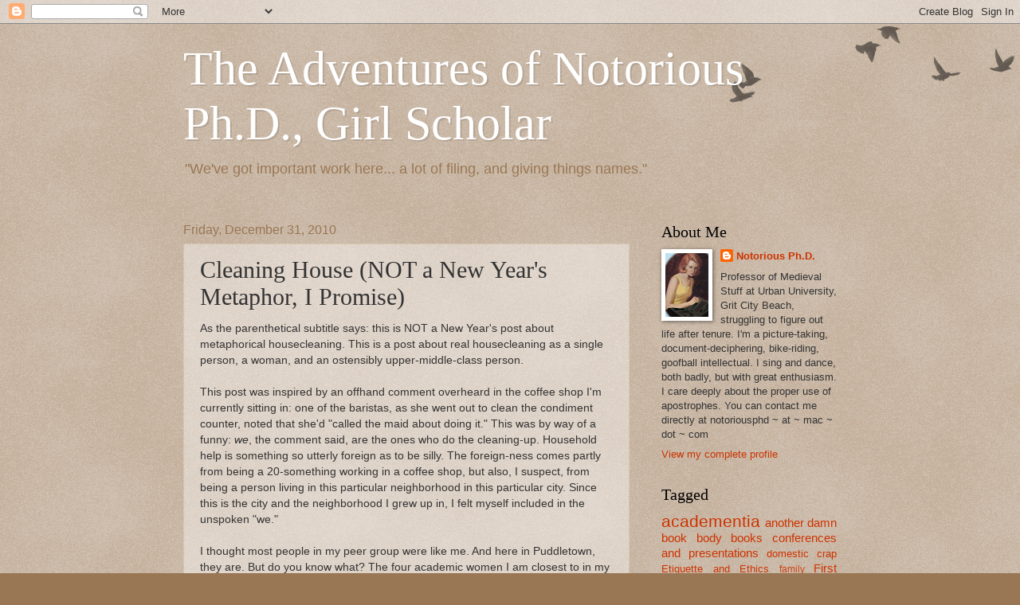

--- FILE ---
content_type: text/html; charset=UTF-8
request_url: https://girlscholar.blogspot.com/2010/12/cleaning-house.html?showComment=1293906368325
body_size: 32403
content:
<!DOCTYPE html>
<html class='v2' dir='ltr' lang='en'>
<head>
<link href='https://www.blogger.com/static/v1/widgets/335934321-css_bundle_v2.css' rel='stylesheet' type='text/css'/>
<meta content='width=1100' name='viewport'/>
<meta content='text/html; charset=UTF-8' http-equiv='Content-Type'/>
<meta content='blogger' name='generator'/>
<link href='https://girlscholar.blogspot.com/favicon.ico' rel='icon' type='image/x-icon'/>
<link href='http://girlscholar.blogspot.com/2010/12/cleaning-house.html' rel='canonical'/>
<link rel="alternate" type="application/atom+xml" title="The Adventures of Notorious Ph.D., Girl Scholar - Atom" href="https://girlscholar.blogspot.com/feeds/posts/default" />
<link rel="alternate" type="application/rss+xml" title="The Adventures of Notorious Ph.D., Girl Scholar - RSS" href="https://girlscholar.blogspot.com/feeds/posts/default?alt=rss" />
<link rel="service.post" type="application/atom+xml" title="The Adventures of Notorious Ph.D., Girl Scholar - Atom" href="https://www.blogger.com/feeds/6648409483330236099/posts/default" />

<link rel="alternate" type="application/atom+xml" title="The Adventures of Notorious Ph.D., Girl Scholar - Atom" href="https://girlscholar.blogspot.com/feeds/4922613383404501058/comments/default" />
<!--Can't find substitution for tag [blog.ieCssRetrofitLinks]-->
<meta content='http://girlscholar.blogspot.com/2010/12/cleaning-house.html' property='og:url'/>
<meta content='Cleaning House (NOT a New Year&#39;s Metaphor, I Promise)' property='og:title'/>
<meta content='As the parenthetical subtitle says: this is NOT a New Year&#39;s post about metaphorical housecleaning.  This is a post about real housecleaning...' property='og:description'/>
<title>The Adventures of Notorious Ph.D., Girl Scholar: Cleaning House (NOT a New Year's Metaphor, I Promise)</title>
<style id='page-skin-1' type='text/css'><!--
/*
-----------------------------------------------
Blogger Template Style
Name:     Watermark
Designer: Blogger
URL:      www.blogger.com
----------------------------------------------- */
/* Use this with templates/1ktemplate-*.html */
/* Content
----------------------------------------------- */
body {
font: normal normal 14px Arial, Tahoma, Helvetica, FreeSans, sans-serif;
color: #333333;
background: #997755 url(https://resources.blogblog.com/blogblog/data/1kt/watermark/body_background_birds.png) repeat scroll top left;
}
html body .content-outer {
min-width: 0;
max-width: 100%;
width: 100%;
}
.content-outer {
font-size: 92%;
}
a:link {
text-decoration:none;
color: #cc3300;
}
a:visited {
text-decoration:none;
color: #993322;
}
a:hover {
text-decoration:underline;
color: #ff3300;
}
.body-fauxcolumns .cap-top {
margin-top: 30px;
background: transparent url(https://resources.blogblog.com/blogblog/data/1kt/watermark/body_overlay_birds.png) no-repeat scroll top right;
height: 121px;
}
.content-inner {
padding: 0;
}
/* Header
----------------------------------------------- */
.header-inner .Header .titlewrapper,
.header-inner .Header .descriptionwrapper {
padding-left: 20px;
padding-right: 20px;
}
.Header h1 {
font: normal normal 60px Georgia, Utopia, 'Palatino Linotype', Palatino, serif;
color: #ffffff;
text-shadow: 2px 2px rgba(0, 0, 0, .1);
}
.Header h1 a {
color: #ffffff;
}
.Header .description {
font-size: 140%;
color: #997755;
}
/* Tabs
----------------------------------------------- */
.tabs-inner .section {
margin: 0 20px;
}
.tabs-inner .PageList, .tabs-inner .LinkList, .tabs-inner .Labels {
margin-left: -11px;
margin-right: -11px;
background-color: transparent;
border-top: 0 solid #ffffff;
border-bottom: 0 solid #ffffff;
-moz-box-shadow: 0 0 0 rgba(0, 0, 0, .3);
-webkit-box-shadow: 0 0 0 rgba(0, 0, 0, .3);
-goog-ms-box-shadow: 0 0 0 rgba(0, 0, 0, .3);
box-shadow: 0 0 0 rgba(0, 0, 0, .3);
}
.tabs-inner .PageList .widget-content,
.tabs-inner .LinkList .widget-content,
.tabs-inner .Labels .widget-content {
margin: -3px -11px;
background: transparent none  no-repeat scroll right;
}
.tabs-inner .widget ul {
padding: 2px 25px;
max-height: 34px;
background: transparent none no-repeat scroll left;
}
.tabs-inner .widget li {
border: none;
}
.tabs-inner .widget li a {
display: inline-block;
padding: .25em 1em;
font: normal normal 20px Georgia, Utopia, 'Palatino Linotype', Palatino, serif;
color: #cc3300;
border-right: 1px solid #997755;
}
.tabs-inner .widget li:first-child a {
border-left: 1px solid #997755;
}
.tabs-inner .widget li.selected a, .tabs-inner .widget li a:hover {
color: #000000;
}
/* Headings
----------------------------------------------- */
h2 {
font: normal normal 20px Georgia, Utopia, 'Palatino Linotype', Palatino, serif;
color: #000000;
margin: 0 0 .5em;
}
h2.date-header {
font: normal normal 16px Arial, Tahoma, Helvetica, FreeSans, sans-serif;
color: #997755;
}
/* Main
----------------------------------------------- */
.main-inner .column-center-inner,
.main-inner .column-left-inner,
.main-inner .column-right-inner {
padding: 0 5px;
}
.main-outer {
margin-top: 0;
background: transparent none no-repeat scroll top left;
}
.main-inner {
padding-top: 30px;
}
.main-cap-top {
position: relative;
}
.main-cap-top .cap-right {
position: absolute;
height: 0;
width: 100%;
bottom: 0;
background: transparent none repeat-x scroll bottom center;
}
.main-cap-top .cap-left {
position: absolute;
height: 245px;
width: 280px;
right: 0;
bottom: 0;
background: transparent none no-repeat scroll bottom left;
}
/* Posts
----------------------------------------------- */
.post-outer {
padding: 15px 20px;
margin: 0 0 25px;
background: transparent url(https://resources.blogblog.com/blogblog/data/1kt/watermark/post_background_birds.png) repeat scroll top left;
_background-image: none;
border: dotted 1px #ccbb99;
-moz-box-shadow: 0 0 0 rgba(0, 0, 0, .1);
-webkit-box-shadow: 0 0 0 rgba(0, 0, 0, .1);
-goog-ms-box-shadow: 0 0 0 rgba(0, 0, 0, .1);
box-shadow: 0 0 0 rgba(0, 0, 0, .1);
}
h3.post-title {
font: normal normal 30px Georgia, Utopia, 'Palatino Linotype', Palatino, serif;
margin: 0;
}
.comments h4 {
font: normal normal 30px Georgia, Utopia, 'Palatino Linotype', Palatino, serif;
margin: 1em 0 0;
}
.post-body {
font-size: 105%;
line-height: 1.5;
position: relative;
}
.post-header {
margin: 0 0 1em;
color: #997755;
}
.post-footer {
margin: 10px 0 0;
padding: 10px 0 0;
color: #997755;
border-top: dashed 1px #777777;
}
#blog-pager {
font-size: 140%
}
#comments .comment-author {
padding-top: 1.5em;
border-top: dashed 1px #777777;
background-position: 0 1.5em;
}
#comments .comment-author:first-child {
padding-top: 0;
border-top: none;
}
.avatar-image-container {
margin: .2em 0 0;
}
/* Comments
----------------------------------------------- */
.comments .comments-content .icon.blog-author {
background-repeat: no-repeat;
background-image: url([data-uri]);
}
.comments .comments-content .loadmore a {
border-top: 1px solid #777777;
border-bottom: 1px solid #777777;
}
.comments .continue {
border-top: 2px solid #777777;
}
/* Widgets
----------------------------------------------- */
.widget ul, .widget #ArchiveList ul.flat {
padding: 0;
list-style: none;
}
.widget ul li, .widget #ArchiveList ul.flat li {
padding: .35em 0;
text-indent: 0;
border-top: dashed 1px #777777;
}
.widget ul li:first-child, .widget #ArchiveList ul.flat li:first-child {
border-top: none;
}
.widget .post-body ul {
list-style: disc;
}
.widget .post-body ul li {
border: none;
}
.widget .zippy {
color: #777777;
}
.post-body img, .post-body .tr-caption-container, .Profile img, .Image img,
.BlogList .item-thumbnail img {
padding: 5px;
background: #fff;
-moz-box-shadow: 1px 1px 5px rgba(0, 0, 0, .5);
-webkit-box-shadow: 1px 1px 5px rgba(0, 0, 0, .5);
-goog-ms-box-shadow: 1px 1px 5px rgba(0, 0, 0, .5);
box-shadow: 1px 1px 5px rgba(0, 0, 0, .5);
}
.post-body img, .post-body .tr-caption-container {
padding: 8px;
}
.post-body .tr-caption-container {
color: #333333;
}
.post-body .tr-caption-container img {
padding: 0;
background: transparent;
border: none;
-moz-box-shadow: 0 0 0 rgba(0, 0, 0, .1);
-webkit-box-shadow: 0 0 0 rgba(0, 0, 0, .1);
-goog-ms-box-shadow: 0 0 0 rgba(0, 0, 0, .1);
box-shadow: 0 0 0 rgba(0, 0, 0, .1);
}
/* Footer
----------------------------------------------- */
.footer-outer {
color:#ccbb99;
background: #330000 url(https://resources.blogblog.com/blogblog/data/1kt/watermark/body_background_navigator.png) repeat scroll top left;
}
.footer-outer a {
color: #ff7755;
}
.footer-outer a:visited {
color: #dd5533;
}
.footer-outer a:hover {
color: #ff9977;
}
.footer-outer .widget h2 {
color: #eeddbb;
}
/* Mobile
----------------------------------------------- */
body.mobile  {
background-size: 100% auto;
}
.mobile .body-fauxcolumn-outer {
background: transparent none repeat scroll top left;
}
html .mobile .mobile-date-outer {
border-bottom: none;
background: transparent url(https://resources.blogblog.com/blogblog/data/1kt/watermark/post_background_birds.png) repeat scroll top left;
_background-image: none;
margin-bottom: 10px;
}
.mobile .main-inner .date-outer {
padding: 0;
}
.mobile .main-inner .date-header {
margin: 10px;
}
.mobile .main-cap-top {
z-index: -1;
}
.mobile .content-outer {
font-size: 100%;
}
.mobile .post-outer {
padding: 10px;
}
.mobile .main-cap-top .cap-left {
background: transparent none no-repeat scroll bottom left;
}
.mobile .body-fauxcolumns .cap-top {
margin: 0;
}
.mobile-link-button {
background: transparent url(https://resources.blogblog.com/blogblog/data/1kt/watermark/post_background_birds.png) repeat scroll top left;
}
.mobile-link-button a:link, .mobile-link-button a:visited {
color: #cc3300;
}
.mobile-index-date .date-header {
color: #997755;
}
.mobile-index-contents {
color: #333333;
}
.mobile .tabs-inner .section {
margin: 0;
}
.mobile .tabs-inner .PageList {
margin-left: 0;
margin-right: 0;
}
.mobile .tabs-inner .PageList .widget-content {
margin: 0;
color: #000000;
background: transparent url(https://resources.blogblog.com/blogblog/data/1kt/watermark/post_background_birds.png) repeat scroll top left;
}
.mobile .tabs-inner .PageList .widget-content .pagelist-arrow {
border-left: 1px solid #997755;
}

--></style>
<style id='template-skin-1' type='text/css'><!--
body {
min-width: 860px;
}
.content-outer, .content-fauxcolumn-outer, .region-inner {
min-width: 860px;
max-width: 860px;
_width: 860px;
}
.main-inner .columns {
padding-left: 0px;
padding-right: 260px;
}
.main-inner .fauxcolumn-center-outer {
left: 0px;
right: 260px;
/* IE6 does not respect left and right together */
_width: expression(this.parentNode.offsetWidth -
parseInt("0px") -
parseInt("260px") + 'px');
}
.main-inner .fauxcolumn-left-outer {
width: 0px;
}
.main-inner .fauxcolumn-right-outer {
width: 260px;
}
.main-inner .column-left-outer {
width: 0px;
right: 100%;
margin-left: -0px;
}
.main-inner .column-right-outer {
width: 260px;
margin-right: -260px;
}
#layout {
min-width: 0;
}
#layout .content-outer {
min-width: 0;
width: 800px;
}
#layout .region-inner {
min-width: 0;
width: auto;
}
body#layout div.add_widget {
padding: 8px;
}
body#layout div.add_widget a {
margin-left: 32px;
}
--></style>
<link href='https://www.blogger.com/dyn-css/authorization.css?targetBlogID=6648409483330236099&amp;zx=b1e2cb62-f93c-453e-9221-e130d294e407' media='none' onload='if(media!=&#39;all&#39;)media=&#39;all&#39;' rel='stylesheet'/><noscript><link href='https://www.blogger.com/dyn-css/authorization.css?targetBlogID=6648409483330236099&amp;zx=b1e2cb62-f93c-453e-9221-e130d294e407' rel='stylesheet'/></noscript>
<meta name='google-adsense-platform-account' content='ca-host-pub-1556223355139109'/>
<meta name='google-adsense-platform-domain' content='blogspot.com'/>

</head>
<body class='loading variant-birds'>
<div class='navbar section' id='navbar' name='Navbar'><div class='widget Navbar' data-version='1' id='Navbar1'><script type="text/javascript">
    function setAttributeOnload(object, attribute, val) {
      if(window.addEventListener) {
        window.addEventListener('load',
          function(){ object[attribute] = val; }, false);
      } else {
        window.attachEvent('onload', function(){ object[attribute] = val; });
      }
    }
  </script>
<div id="navbar-iframe-container"></div>
<script type="text/javascript" src="https://apis.google.com/js/platform.js"></script>
<script type="text/javascript">
      gapi.load("gapi.iframes:gapi.iframes.style.bubble", function() {
        if (gapi.iframes && gapi.iframes.getContext) {
          gapi.iframes.getContext().openChild({
              url: 'https://www.blogger.com/navbar/6648409483330236099?po\x3d4922613383404501058\x26origin\x3dhttps://girlscholar.blogspot.com',
              where: document.getElementById("navbar-iframe-container"),
              id: "navbar-iframe"
          });
        }
      });
    </script><script type="text/javascript">
(function() {
var script = document.createElement('script');
script.type = 'text/javascript';
script.src = '//pagead2.googlesyndication.com/pagead/js/google_top_exp.js';
var head = document.getElementsByTagName('head')[0];
if (head) {
head.appendChild(script);
}})();
</script>
</div></div>
<div class='body-fauxcolumns'>
<div class='fauxcolumn-outer body-fauxcolumn-outer'>
<div class='cap-top'>
<div class='cap-left'></div>
<div class='cap-right'></div>
</div>
<div class='fauxborder-left'>
<div class='fauxborder-right'></div>
<div class='fauxcolumn-inner'>
</div>
</div>
<div class='cap-bottom'>
<div class='cap-left'></div>
<div class='cap-right'></div>
</div>
</div>
</div>
<div class='content'>
<div class='content-fauxcolumns'>
<div class='fauxcolumn-outer content-fauxcolumn-outer'>
<div class='cap-top'>
<div class='cap-left'></div>
<div class='cap-right'></div>
</div>
<div class='fauxborder-left'>
<div class='fauxborder-right'></div>
<div class='fauxcolumn-inner'>
</div>
</div>
<div class='cap-bottom'>
<div class='cap-left'></div>
<div class='cap-right'></div>
</div>
</div>
</div>
<div class='content-outer'>
<div class='content-cap-top cap-top'>
<div class='cap-left'></div>
<div class='cap-right'></div>
</div>
<div class='fauxborder-left content-fauxborder-left'>
<div class='fauxborder-right content-fauxborder-right'></div>
<div class='content-inner'>
<header>
<div class='header-outer'>
<div class='header-cap-top cap-top'>
<div class='cap-left'></div>
<div class='cap-right'></div>
</div>
<div class='fauxborder-left header-fauxborder-left'>
<div class='fauxborder-right header-fauxborder-right'></div>
<div class='region-inner header-inner'>
<div class='header section' id='header' name='Header'><div class='widget Header' data-version='1' id='Header1'>
<div id='header-inner'>
<div class='titlewrapper'>
<h1 class='title'>
<a href='https://girlscholar.blogspot.com/'>
The Adventures of Notorious Ph.D., Girl Scholar
</a>
</h1>
</div>
<div class='descriptionwrapper'>
<p class='description'><span>"We've got important work here... a lot of filing, and giving things names."</span></p>
</div>
</div>
</div></div>
</div>
</div>
<div class='header-cap-bottom cap-bottom'>
<div class='cap-left'></div>
<div class='cap-right'></div>
</div>
</div>
</header>
<div class='tabs-outer'>
<div class='tabs-cap-top cap-top'>
<div class='cap-left'></div>
<div class='cap-right'></div>
</div>
<div class='fauxborder-left tabs-fauxborder-left'>
<div class='fauxborder-right tabs-fauxborder-right'></div>
<div class='region-inner tabs-inner'>
<div class='tabs no-items section' id='crosscol' name='Cross-Column'></div>
<div class='tabs no-items section' id='crosscol-overflow' name='Cross-Column 2'></div>
</div>
</div>
<div class='tabs-cap-bottom cap-bottom'>
<div class='cap-left'></div>
<div class='cap-right'></div>
</div>
</div>
<div class='main-outer'>
<div class='main-cap-top cap-top'>
<div class='cap-left'></div>
<div class='cap-right'></div>
</div>
<div class='fauxborder-left main-fauxborder-left'>
<div class='fauxborder-right main-fauxborder-right'></div>
<div class='region-inner main-inner'>
<div class='columns fauxcolumns'>
<div class='fauxcolumn-outer fauxcolumn-center-outer'>
<div class='cap-top'>
<div class='cap-left'></div>
<div class='cap-right'></div>
</div>
<div class='fauxborder-left'>
<div class='fauxborder-right'></div>
<div class='fauxcolumn-inner'>
</div>
</div>
<div class='cap-bottom'>
<div class='cap-left'></div>
<div class='cap-right'></div>
</div>
</div>
<div class='fauxcolumn-outer fauxcolumn-left-outer'>
<div class='cap-top'>
<div class='cap-left'></div>
<div class='cap-right'></div>
</div>
<div class='fauxborder-left'>
<div class='fauxborder-right'></div>
<div class='fauxcolumn-inner'>
</div>
</div>
<div class='cap-bottom'>
<div class='cap-left'></div>
<div class='cap-right'></div>
</div>
</div>
<div class='fauxcolumn-outer fauxcolumn-right-outer'>
<div class='cap-top'>
<div class='cap-left'></div>
<div class='cap-right'></div>
</div>
<div class='fauxborder-left'>
<div class='fauxborder-right'></div>
<div class='fauxcolumn-inner'>
</div>
</div>
<div class='cap-bottom'>
<div class='cap-left'></div>
<div class='cap-right'></div>
</div>
</div>
<!-- corrects IE6 width calculation -->
<div class='columns-inner'>
<div class='column-center-outer'>
<div class='column-center-inner'>
<div class='main section' id='main' name='Main'><div class='widget Blog' data-version='1' id='Blog1'>
<div class='blog-posts hfeed'>

          <div class="date-outer">
        
<h2 class='date-header'><span>Friday, December 31, 2010</span></h2>

          <div class="date-posts">
        
<div class='post-outer'>
<div class='post hentry uncustomized-post-template' itemprop='blogPost' itemscope='itemscope' itemtype='http://schema.org/BlogPosting'>
<meta content='6648409483330236099' itemprop='blogId'/>
<meta content='4922613383404501058' itemprop='postId'/>
<a name='4922613383404501058'></a>
<h3 class='post-title entry-title' itemprop='name'>
Cleaning House (NOT a New Year's Metaphor, I Promise)
</h3>
<div class='post-header'>
<div class='post-header-line-1'></div>
</div>
<div class='post-body entry-content' id='post-body-4922613383404501058' itemprop='description articleBody'>
As the parenthetical subtitle says: this is NOT a New Year's post about metaphorical housecleaning.  This is a post about real housecleaning as a single person, a woman, and an ostensibly upper-middle-class person.<br /><br />This post was inspired by an offhand comment overheard in the coffee shop I'm currently sitting in: one of the baristas, as she went out to clean the condiment counter, noted that she'd "called the maid about doing it."  This was by way of a funny: <span style="font-style: italic;">we</span>, the comment said, are the ones who do the cleaning-up.  Household help is something so utterly foreign as to be silly.  The foreign-ness comes partly from being a 20-something working in a coffee shop, but also, I suspect, from being a person living in this particular neighborhood in this particular city.  Since this is the city and the neighborhood I grew up in, I felt myself included in the unspoken "we."<br /><br />I thought most people in my peer group were like me.  And here in Puddletown, they are.  But do you know what?  The four academic women I am closest to in my department <span style="font-style: italic;">all</span> have someone clean their houses** once every one to two weeks.  Granted, one of them only has a housecleaner because her husband had one, and when she moved in with him, the housekeeper was already installed.  But honestly, I was shocked.  Because all of a sudden, the thing I thought was a joke had become normal.  I found myself an "us" on the "them" side of the line (or the other way around, depending on your point of view).<br /><br />Now, "Why do people have housekeepers?" is a question with many answers.  "Why do professional women have housekeepers?" is one I can answer myself: Because they'd rather be doing something else, and no one else is going to do it for them.  And I can certainly appreciate that on an intellectual level, and don't begrudge any woman the choice of what to do with her own hard-earned money.  If my friend is using her money to buy her way out of scrubbing the toilet, I can totally get behind that.<br /><br />So, at this point, the question is: "Why don't I, when other people do?"  Here's what I've come up with -- admittedly off the top of my head while on the second cup of coffee:<br /><ul><li>I can't afford it.</li><li>Okay, so maybe I could, but I'd have to give up something else that I value more than paid domestic labor.</li><li>The Gender Thing: I have a hard time paying women in particular to do things that I've always successfully done for myself.  This is why I only rarely get pedicures; the image of a woman more or less on her knees for me just to earn a lousy couple of bucks makes me want to scream with outrage.</li><li>The Class Thing: I feel like I'd be exploiting the people I came from.  Yes, I'd be providing employment, and any work is good work in these times.  And I could pay a real living wage and tip generously.  Yet somehow, it just feels wrong.</li><li>The Race Thing: See both "class" and "gender" reasons, above.  Since most "house help" in the Grit City area are immigrant women, all the above reasons apply here.  </li><li>I rent 500 square feet.  Really, doesn't hiring someone to clean a teeny-tiny space that I don't even own seem like overkill?</li><li>I'm the kind of person who takes perhaps unreasonable pride in doing for herself whenever possible.  I can change my own bicycle  tire; I can navigate my way solo around a foreign city's bus system; I can  damn well sweep my own floors.</li><li>I can't live in disorder, clutter, or filth, but do I really need floors I could eat off of at any given moment?  If my bathtub or kitchen floors are only really thoroughly cleaned every two to three weeks, will something bad happen?  Does anyone really look at the baseboards? The answer to all three, I've concluded, is: Probably not.</li></ul>So, I guess that's kind of it.  For me, personally, it's a list compelling enough to ensure that I will keep on doing my own half-assed housecleaning.  So come on over to Casa Notorious, help yourself to what's in the kitchen... and keep your line of sight well above the level of the baseboards, okay?<br /><br />Happy New Year, everyone.<br /><br /><span style="font-size:85%;"><br />**For what it's worth: 1 full-sized house, 2 two-bedroom condos, 1 two-bedroom apartment; all are women living with their spouses, no children, and no pets.  If that makes a difference.</span>
<div style='clear: both;'></div>
</div>
<div class='post-footer'>
<div class='post-footer-line post-footer-line-1'>
<span class='post-author vcard'>
Posted by
<span class='fn' itemprop='author' itemscope='itemscope' itemtype='http://schema.org/Person'>
<meta content='https://www.blogger.com/profile/08700875559325201086' itemprop='url'/>
<a class='g-profile' href='https://www.blogger.com/profile/08700875559325201086' rel='author' title='author profile'>
<span itemprop='name'>Notorious Ph.D.</span>
</a>
</span>
</span>
<span class='post-timestamp'>
at
<meta content='http://girlscholar.blogspot.com/2010/12/cleaning-house.html' itemprop='url'/>
<a class='timestamp-link' href='https://girlscholar.blogspot.com/2010/12/cleaning-house.html' rel='bookmark' title='permanent link'><abbr class='published' itemprop='datePublished' title='2010-12-31T09:15:00-08:00'>9:15&#8239;AM</abbr></a>
</span>
<span class='post-comment-link'>
</span>
<span class='post-icons'>
<span class='item-control blog-admin pid-1906211781'>
<a href='https://www.blogger.com/post-edit.g?blogID=6648409483330236099&postID=4922613383404501058&from=pencil' title='Edit Post'>
<img alt='' class='icon-action' height='18' src='https://resources.blogblog.com/img/icon18_edit_allbkg.gif' width='18'/>
</a>
</span>
</span>
<div class='post-share-buttons goog-inline-block'>
</div>
</div>
<div class='post-footer-line post-footer-line-2'>
<span class='post-labels'>
Labels:
<a href='https://girlscholar.blogspot.com/search/label/domestic%20crap' rel='tag'>domestic crap</a>,
<a href='https://girlscholar.blogspot.com/search/label/worlds%20in%20collision' rel='tag'>worlds in collision</a>
</span>
</div>
<div class='post-footer-line post-footer-line-3'>
<span class='post-location'>
</span>
</div>
</div>
</div>
<div class='comments' id='comments'>
<a name='comments'></a>
<h4>39 comments:</h4>
<div id='Blog1_comments-block-wrapper'>
<dl class='avatar-comment-indent' id='comments-block'>
<dt class='comment-author ' id='c1880161449449386626'>
<a name='c1880161449449386626'></a>
<div class="avatar-image-container avatar-stock"><span dir="ltr"><img src="//resources.blogblog.com/img/blank.gif" width="35" height="35" alt="" title="Anonymous">

</span></div>
Anonymous
said...
</dt>
<dd class='comment-body' id='Blog1_cmt-1880161449449386626'>
<p>
Yeah, it&#39;s something I struggled with for a long while.  For a few months, I had someone come in to clean up (I was running a lab, teaching 3 classes, finishing a dissertation, and doing a national job search), but once my circumstances changed, I started cleaning on my own.  I didn&#39;t have as much of a problem w/ this particular person b/c it was a white dude whom I paid a fair wage.  Still, if you are able-bodied and working fewer than 60 hrs/week, you should not be living in a place that you are unable to clean yourself.
</p>
</dd>
<dd class='comment-footer'>
<span class='comment-timestamp'>
<a href='https://girlscholar.blogspot.com/2010/12/cleaning-house.html?showComment=1293819290755#c1880161449449386626' title='comment permalink'>
December 31, 2010 at 10:14&#8239;AM
</a>
<span class='item-control blog-admin pid-192939390'>
<a class='comment-delete' href='https://www.blogger.com/comment/delete/6648409483330236099/1880161449449386626' title='Delete Comment'>
<img src='https://resources.blogblog.com/img/icon_delete13.gif'/>
</a>
</span>
</span>
</dd>
<dt class='comment-author blog-author' id='c5329402309950035326'>
<a name='c5329402309950035326'></a>
<div class="avatar-image-container vcard"><span dir="ltr"><a href="https://www.blogger.com/profile/08700875559325201086" target="" rel="nofollow" onclick="" class="avatar-hovercard" id="av-5329402309950035326-08700875559325201086"><img src="https://resources.blogblog.com/img/blank.gif" width="35" height="35" class="delayLoad" style="display: none;" longdesc="//3.bp.blogspot.com/-TdkdKUVl2Ic/VW8m7NCduZI/AAAAAAAABXk/rNf_gePKJlI/s35/*" alt="" title="Notorious Ph.D.">

<noscript><img src="//3.bp.blogspot.com/-TdkdKUVl2Ic/VW8m7NCduZI/AAAAAAAABXk/rNf_gePKJlI/s35/*" width="35" height="35" class="photo" alt=""></noscript></a></span></div>
<a href='https://www.blogger.com/profile/08700875559325201086' rel='nofollow'>Notorious Ph.D.</a>
said...
</dt>
<dd class='comment-body' id='Blog1_cmt-5329402309950035326'>
<p>
Just for the record: I would not go so far as to say &quot;should not,&quot; because everyone&#39;s priorities are different.  It&#39;s an allocation of labor/resources thing, I think.  But for me, there&#39;s a lot of very personal stuff mixed up in there.<br /><br />And also for the record: even when I was a 21 year-old waitress, I paid someone to clean and starch my work whites.
</p>
</dd>
<dd class='comment-footer'>
<span class='comment-timestamp'>
<a href='https://girlscholar.blogspot.com/2010/12/cleaning-house.html?showComment=1293819553422#c5329402309950035326' title='comment permalink'>
December 31, 2010 at 10:19&#8239;AM
</a>
<span class='item-control blog-admin pid-1906211781'>
<a class='comment-delete' href='https://www.blogger.com/comment/delete/6648409483330236099/5329402309950035326' title='Delete Comment'>
<img src='https://resources.blogblog.com/img/icon_delete13.gif'/>
</a>
</span>
</span>
</dd>
<dt class='comment-author ' id='c8866748533448149745'>
<a name='c8866748533448149745'></a>
<div class="avatar-image-container avatar-stock"><span dir="ltr"><a href="http://squadratomagico.net" target="" rel="nofollow" onclick=""><img src="//resources.blogblog.com/img/blank.gif" width="35" height="35" alt="" title="squadratomagico">

</a></span></div>
<a href='http://squadratomagico.net' rel='nofollow'>squadratomagico</a>
said...
</dt>
<dd class='comment-body' id='Blog1_cmt-8866748533448149745'>
<p>
Happy New Year!<br /><br />I have someone clean for me every other week. Honestly, if I lived alone I might very well do it myself, mainly because I am the kind of person who cleans as she goes. If I cook a meal, the kitchen looks pretty good at the end of the process, without needing a special cleaning afterward: spills get wiped, fallen things get picked up, dishes get cleaned, etc.<br /><br />However my *ahem* other half is, frankly, a slob. It is mainly to keep up with his level of disorder that I pay someone else to clean. And quite frankly, I suspect the wage I pay is well above any other option my cleaner has -- particularly since I pay directly, rather than through a service that skims off the top.
</p>
</dd>
<dd class='comment-footer'>
<span class='comment-timestamp'>
<a href='https://girlscholar.blogspot.com/2010/12/cleaning-house.html?showComment=1293819766154#c8866748533448149745' title='comment permalink'>
December 31, 2010 at 10:22&#8239;AM
</a>
<span class='item-control blog-admin pid-192939390'>
<a class='comment-delete' href='https://www.blogger.com/comment/delete/6648409483330236099/8866748533448149745' title='Delete Comment'>
<img src='https://resources.blogblog.com/img/icon_delete13.gif'/>
</a>
</span>
</span>
</dd>
<dt class='comment-author ' id='c983617684753946135'>
<a name='c983617684753946135'></a>
<div class="avatar-image-container vcard"><span dir="ltr"><a href="https://www.blogger.com/profile/10849272391043604637" target="" rel="nofollow" onclick="" class="avatar-hovercard" id="av-983617684753946135-10849272391043604637"><img src="https://resources.blogblog.com/img/blank.gif" width="35" height="35" class="delayLoad" style="display: none;" longdesc="//4.bp.blogspot.com/-qeDIGgdy0T8/ZN5oA7N0EkI/AAAAAAAAB6g/eqRK_HQX_ysVgm_ED1oj2RKRAHB56BTHACK4BGAYYCw/s35/IMG_1837.jpeg" alt="" title="Belle">

<noscript><img src="//4.bp.blogspot.com/-qeDIGgdy0T8/ZN5oA7N0EkI/AAAAAAAAB6g/eqRK_HQX_ysVgm_ED1oj2RKRAHB56BTHACK4BGAYYCw/s35/IMG_1837.jpeg" width="35" height="35" class="photo" alt=""></noscript></a></span></div>
<a href='https://www.blogger.com/profile/10849272391043604637' rel='nofollow'>Belle</a>
said...
</dt>
<dd class='comment-body' id='Blog1_cmt-983617684753946135'>
<p>
I find myself nodding at your reasons, Notorious. Yeah, I own my house, but even then... I&#39;m one of those people that would likely clean the house before the housekeeper came in. If I could get past all of those other issues you raise. Except the disorder bit - I am usually comfortable with prodigious piles of cat hair and dust. Disorder tolerance very high.<br /><br />That said, I&#39;d love to have a robotic vacuum and one of those litterbots for the cats. Because I can&#39;t get ahead of the cats.
</p>
</dd>
<dd class='comment-footer'>
<span class='comment-timestamp'>
<a href='https://girlscholar.blogspot.com/2010/12/cleaning-house.html?showComment=1293820142717#c983617684753946135' title='comment permalink'>
December 31, 2010 at 10:29&#8239;AM
</a>
<span class='item-control blog-admin pid-1534282791'>
<a class='comment-delete' href='https://www.blogger.com/comment/delete/6648409483330236099/983617684753946135' title='Delete Comment'>
<img src='https://resources.blogblog.com/img/icon_delete13.gif'/>
</a>
</span>
</span>
</dd>
<dt class='comment-author ' id='c1204712052447426599'>
<a name='c1204712052447426599'></a>
<div class="avatar-image-container avatar-stock"><span dir="ltr"><img src="//resources.blogblog.com/img/blank.gif" width="35" height="35" alt="" title="Anonymous">

</span></div>
Anonymous
said...
</dt>
<dd class='comment-body' id='Blog1_cmt-1204712052447426599'>
<p>
We are on the verge of hiring one.  But only if one of the handful of recommendations I&#39;ve gathered pan out.<br /><br />We would have done so sooner but it is very difficult to find someone great who is willing to do it around here, at any price.  <br /><br />We had the hardest time finding one when we were putting the place up for rent and had to have the place spotless, and by the end of her cleanings we were having to clean even more after her to undo the damage she&#39;d done.  She was great at first, but after a while it was a source of stress.<br /><br />But the best thing about when our child was an infant was the way the mother&#39;s helpers watching him while we worked (no maternity leave, we alternated days on campus) would clean up the place while he napped.  It was wonderful.  Not quite worth having another baby for, but tempting. <br /><br />I&#39;m good with us doing most of the cooking.  When we have to clean on top of cooking, cooking usually get short shrift because it makes extra cleaning.  And we like cooking.
</p>
</dd>
<dd class='comment-footer'>
<span class='comment-timestamp'>
<a href='https://girlscholar.blogspot.com/2010/12/cleaning-house.html?showComment=1293821849805#c1204712052447426599' title='comment permalink'>
December 31, 2010 at 10:57&#8239;AM
</a>
<span class='item-control blog-admin pid-192939390'>
<a class='comment-delete' href='https://www.blogger.com/comment/delete/6648409483330236099/1204712052447426599' title='Delete Comment'>
<img src='https://resources.blogblog.com/img/icon_delete13.gif'/>
</a>
</span>
</span>
</dd>
<dt class='comment-author ' id='c9204612574962197904'>
<a name='c9204612574962197904'></a>
<div class="avatar-image-container avatar-stock"><span dir="ltr"><a href="http://newkidonthehallway.typepad.com" target="" rel="nofollow" onclick=""><img src="//resources.blogblog.com/img/blank.gif" width="35" height="35" alt="" title="New Kid on the Hallway">

</a></span></div>
<a href='http://newkidonthehallway.typepad.com' rel='nofollow'>New Kid on the Hallway</a>
said...
</dt>
<dd class='comment-body' id='Blog1_cmt-9204612574962197904'>
<p>
We have said for years that when we are BOTH actually employed with salaries and living in the same place (so far, that&#39;s only been the case for about 3 years of our marriage, from around 2001-2004), we are going to hire someone to clean. I cannot WAIT. I get your list, but those reasons aren&#39;t compelling to me.<br /><br />I think it&#39;s partly because my mom was a SAHM and I saw the time and effort she put into cleaning (and cooking and all the rest), so I think of it kind of as a job. (Part of) my mom&#39;s job was to clean and launder and do all the (inside) house upkeep. If I have a full time job outside the home, I&#39;m not going to have the time to do the second job of cleaning as well - I have no desire to work two jobs! (There&#39;s also a gendered thing to this - I have a theory that when it comes to living space upkeep, men have traditionally tended to do the big periodic jobs that result in some specific thing and earn praise - painting, building, repairing, that kind of thing. While women get to do the never-ending drudgery of dishes, dusting, sweeping, etc. that&#39;s totally undervalued. My response is not to try to reclaim cleaning, it&#39;s to avoid it. Because I do find it intensely tedious.)<br /><br />Also, you note that you&#39;ve always successfully cleaned for yourself. I haven&#39;t been happy with the state of my living space since about 2004. I *don&#39;t* feel like I&#39;m remotely successful at keeping my living space the way I&#39;d like it to be AND doing everything else with my life that I want/need to. And while we don&#39;t have a lot of money, I do feel like we fall into the category of people who have more money than time, and I would rather put my time to other things than cleaning. <br /><br />But I have also never felt the need to do for myself whenever possible. For instance, I don&#39;t care how my car works; that&#39;s what I pay a mechanic to know. I spend a lot of time learning a whole bunch of other stuff that the mechanic doesn&#39;t know. So I would be FINE with someone else cleaning my space.<br /><br />(That said, I kind of get the renting-500-sq.-ft. argument - we rent a just under 600 sq ft apartment and it does seem slightly ridiculous to have someone to come in to clean it. Although that&#39;s partly because we&#39;re so crammed into it that it&#39;s a cluttered mess and so I would feel awful for anyone trying to figure out how to get started cleaning it. Hence my passionate desire to move somewhere a bit bigger this summer, so we can be ORGANIZED, which will help keep things clean. At the moment the problem is not even so much finding time to clean surfaces as it is having nowhere to put anything, so it&#39;s everywhere. Argh. I WISH we could have a cleaner now!)
</p>
</dd>
<dd class='comment-footer'>
<span class='comment-timestamp'>
<a href='https://girlscholar.blogspot.com/2010/12/cleaning-house.html?showComment=1293824813666#c9204612574962197904' title='comment permalink'>
December 31, 2010 at 11:46&#8239;AM
</a>
<span class='item-control blog-admin pid-192939390'>
<a class='comment-delete' href='https://www.blogger.com/comment/delete/6648409483330236099/9204612574962197904' title='Delete Comment'>
<img src='https://resources.blogblog.com/img/icon_delete13.gif'/>
</a>
</span>
</span>
</dd>
<dt class='comment-author ' id='c7624074487523417951'>
<a name='c7624074487523417951'></a>
<div class="avatar-image-container avatar-stock"><span dir="ltr"><a href="https://www.blogger.com/profile/14037710157338503215" target="" rel="nofollow" onclick="" class="avatar-hovercard" id="av-7624074487523417951-14037710157338503215"><img src="//www.blogger.com/img/blogger_logo_round_35.png" width="35" height="35" alt="" title="Tree of Knowledge">

</a></span></div>
<a href='https://www.blogger.com/profile/14037710157338503215' rel='nofollow'>Tree of Knowledge</a>
said...
</dt>
<dd class='comment-body' id='Blog1_cmt-7624074487523417951'>
<p>
I can&#39;t wait until Husband and I both have good paying jobs. I dream of having a housekeeper come in periodically and flying first class. That&#39;s all I really want, not to do the heavy cleaning and to have a modicum of space on a plane. <br /><br />My mom hired a housekeeper to come in once a week when I was a kid and she was getting her business off the ground. She and my dad both worked overtime and my sister and I only saw them on the weekend (grandmother did the after after-school care care). If they hadn&#39;t hired a housekeeper, I would have never seen my parents during those years. I&#39;m glad they did that.<br /><br />I have no problem paying someone to do something I don&#39;t want to do as long as it&#39;s a living wage and we treat them as people not  appliances. But cleaning someone else&#39;s mess is an intimate thing, which makes for a odd arrangement. Paying someone for intimate work feels weird because if you don&#39;t know them, then you want to draw a line, distance yourself so it feels less intimate, which is fairly objectifying.
</p>
</dd>
<dd class='comment-footer'>
<span class='comment-timestamp'>
<a href='https://girlscholar.blogspot.com/2010/12/cleaning-house.html?showComment=1293826382376#c7624074487523417951' title='comment permalink'>
December 31, 2010 at 12:13&#8239;PM
</a>
<span class='item-control blog-admin pid-809347577'>
<a class='comment-delete' href='https://www.blogger.com/comment/delete/6648409483330236099/7624074487523417951' title='Delete Comment'>
<img src='https://resources.blogblog.com/img/icon_delete13.gif'/>
</a>
</span>
</span>
</dd>
<dt class='comment-author ' id='c1748092147384193951'>
<a name='c1748092147384193951'></a>
<div class="avatar-image-container vcard"><span dir="ltr"><a href="https://www.blogger.com/profile/14093558563358431804" target="" rel="nofollow" onclick="" class="avatar-hovercard" id="av-1748092147384193951-14093558563358431804"><img src="https://resources.blogblog.com/img/blank.gif" width="35" height="35" class="delayLoad" style="display: none;" longdesc="//blogger.googleusercontent.com/img/b/R29vZ2xl/AVvXsEjJPGKtJmG6i2HLfKFCFWl84M57I8F7v7_pdGt8sC2DuUf_v5cp1zQMCQkShHLnlzFrpUEDiv6WTHOxkZnCAHGydd5pngqRtutfIvM3pCGVrXWXjtvHEEEBvLyLXgECEQ/s45-c/holbein4.png" alt="" title="Janice">

<noscript><img src="//blogger.googleusercontent.com/img/b/R29vZ2xl/AVvXsEjJPGKtJmG6i2HLfKFCFWl84M57I8F7v7_pdGt8sC2DuUf_v5cp1zQMCQkShHLnlzFrpUEDiv6WTHOxkZnCAHGydd5pngqRtutfIvM3pCGVrXWXjtvHEEEBvLyLXgECEQ/s45-c/holbein4.png" width="35" height="35" class="photo" alt=""></noscript></a></span></div>
<a href='https://www.blogger.com/profile/14093558563358431804' rel='nofollow'>Janice</a>
said...
</dt>
<dd class='comment-body' id='Blog1_cmt-1748092147384193951'>
<p>
When both Mike and I had full-time jobs, we hired cleaners to come in every other week and tackle those big jobs. It was great in some respects but a bit of a hassle to have to tidy everything up before they&#39;d come through and do their cleaning frenzy.<br /><br />Now Mike&#39;s on part-time work and we&#39;ve reclaimed the cleaning work for our own. Fortunately, he does a goodly share of the housework and we&#39;re trying to teach the kids the basics, too, so it&#39;s not all on my shoulders. That said, I do enjoy deep-cleaning the bathrooms. There&#39;s something gratifying about seeing tangible results of my work (unlike a virtual folder of corrected essays).
</p>
</dd>
<dd class='comment-footer'>
<span class='comment-timestamp'>
<a href='https://girlscholar.blogspot.com/2010/12/cleaning-house.html?showComment=1293826643216#c1748092147384193951' title='comment permalink'>
December 31, 2010 at 12:17&#8239;PM
</a>
<span class='item-control blog-admin pid-1755913298'>
<a class='comment-delete' href='https://www.blogger.com/comment/delete/6648409483330236099/1748092147384193951' title='Delete Comment'>
<img src='https://resources.blogblog.com/img/icon_delete13.gif'/>
</a>
</span>
</span>
</dd>
<dt class='comment-author ' id='c7051355793662421131'>
<a name='c7051355793662421131'></a>
<div class="avatar-image-container avatar-stock"><span dir="ltr"><a href="https://www.blogger.com/profile/09716705206734059708" target="" rel="nofollow" onclick="" class="avatar-hovercard" id="av-7051355793662421131-09716705206734059708"><img src="//www.blogger.com/img/blogger_logo_round_35.png" width="35" height="35" alt="" title="Susan">

</a></span></div>
<a href='https://www.blogger.com/profile/09716705206734059708' rel='nofollow'>Susan</a>
said...
</dt>
<dd class='comment-body' id='Blog1_cmt-7051355793662421131'>
<p>
I have someone come in every other week.   Partly, it makes ME tidy things up, so that they can clean.  I&#39;m not very messy, but I end up with piles of letters, reading material, etc. that I don&#39;t necessarily deal with when I get home from work at 7 PM and have to prepare for the next day&#39;s class.  I would say I&#39;m clean, but not tidy.   So it&#39;s partly for discipline.
</p>
</dd>
<dd class='comment-footer'>
<span class='comment-timestamp'>
<a href='https://girlscholar.blogspot.com/2010/12/cleaning-house.html?showComment=1293827846852#c7051355793662421131' title='comment permalink'>
December 31, 2010 at 12:37&#8239;PM
</a>
<span class='item-control blog-admin pid-78868339'>
<a class='comment-delete' href='https://www.blogger.com/comment/delete/6648409483330236099/7051355793662421131' title='Delete Comment'>
<img src='https://resources.blogblog.com/img/icon_delete13.gif'/>
</a>
</span>
</span>
</dd>
<dt class='comment-author ' id='c5327645334474861237'>
<a name='c5327645334474861237'></a>
<div class="avatar-image-container avatar-stock"><span dir="ltr"><a href="http://thefrogprincess.wordpress.com" target="" rel="nofollow" onclick=""><img src="//resources.blogblog.com/img/blank.gif" width="35" height="35" alt="" title="thefrogprincess">

</a></span></div>
<a href='http://thefrogprincess.wordpress.com' rel='nofollow'>thefrogprincess</a>
said...
</dt>
<dd class='comment-body' id='Blog1_cmt-5327645334474861237'>
<p>
I&#39;d love to get a cleaner, although I totally understand all the race/class/gender issues. I don&#39;t get pedicures often (b/c of money and b/c it&#39;s a luxury) but when I do, I go out of my way to be as nice and as attentive as I can be. I also give a nice tip in cash to the woman who has worked on my feet, rather than on the receipt, just so that I&#39;m as sure as I can be that she&#39;s receiving the money and that she knows I appreciate what she&#39;s done.<br /><br />But back to the cleaner: I just had a conversation about this with my friend who&#39;s a stay-at-home mom. Her sister had negotiated a decent rate for a monthly clean and my friend&#39;s husband, who&#39;s one of my dearest friends, said no. I told my friend that at the end of the day, she did not choose to stay at home so that she could clean, she stayed at home so that she could spend valuable time with her children.
</p>
</dd>
<dd class='comment-footer'>
<span class='comment-timestamp'>
<a href='https://girlscholar.blogspot.com/2010/12/cleaning-house.html?showComment=1293828532934#c5327645334474861237' title='comment permalink'>
December 31, 2010 at 12:48&#8239;PM
</a>
<span class='item-control blog-admin pid-192939390'>
<a class='comment-delete' href='https://www.blogger.com/comment/delete/6648409483330236099/5327645334474861237' title='Delete Comment'>
<img src='https://resources.blogblog.com/img/icon_delete13.gif'/>
</a>
</span>
</span>
</dd>
<dt class='comment-author blog-author' id='c5423357403577643767'>
<a name='c5423357403577643767'></a>
<div class="avatar-image-container vcard"><span dir="ltr"><a href="https://www.blogger.com/profile/08700875559325201086" target="" rel="nofollow" onclick="" class="avatar-hovercard" id="av-5423357403577643767-08700875559325201086"><img src="https://resources.blogblog.com/img/blank.gif" width="35" height="35" class="delayLoad" style="display: none;" longdesc="//3.bp.blogspot.com/-TdkdKUVl2Ic/VW8m7NCduZI/AAAAAAAABXk/rNf_gePKJlI/s35/*" alt="" title="Notorious Ph.D.">

<noscript><img src="//3.bp.blogspot.com/-TdkdKUVl2Ic/VW8m7NCduZI/AAAAAAAABXk/rNf_gePKJlI/s35/*" width="35" height="35" class="photo" alt=""></noscript></a></span></div>
<a href='https://www.blogger.com/profile/08700875559325201086' rel='nofollow'>Notorious Ph.D.</a>
said...
</dt>
<dd class='comment-body' id='Blog1_cmt-5423357403577643767'>
<p>
Short reply here, because I&#39;m on the Puddletown airport&#39;s free wi-fi, and they&#39;re about to board my plain for Grit City, but:<br /><br />While this is an admittedly unscientific sample, I&#39;m really surprised that the results are so lopsided.  Not saying that&#39;s good or bad, just odd to me.  But perhaps that just goes back to the original post&#39;s thesis: apparently it&#39;s me who&#39;s the odd one here.
</p>
</dd>
<dd class='comment-footer'>
<span class='comment-timestamp'>
<a href='https://girlscholar.blogspot.com/2010/12/cleaning-house.html?showComment=1293833389528#c5423357403577643767' title='comment permalink'>
December 31, 2010 at 2:09&#8239;PM
</a>
<span class='item-control blog-admin pid-1906211781'>
<a class='comment-delete' href='https://www.blogger.com/comment/delete/6648409483330236099/5423357403577643767' title='Delete Comment'>
<img src='https://resources.blogblog.com/img/icon_delete13.gif'/>
</a>
</span>
</span>
</dd>
<dt class='comment-author blog-author' id='c789523231252434845'>
<a name='c789523231252434845'></a>
<div class="avatar-image-container vcard"><span dir="ltr"><a href="https://www.blogger.com/profile/08700875559325201086" target="" rel="nofollow" onclick="" class="avatar-hovercard" id="av-789523231252434845-08700875559325201086"><img src="https://resources.blogblog.com/img/blank.gif" width="35" height="35" class="delayLoad" style="display: none;" longdesc="//3.bp.blogspot.com/-TdkdKUVl2Ic/VW8m7NCduZI/AAAAAAAABXk/rNf_gePKJlI/s35/*" alt="" title="Notorious Ph.D.">

<noscript><img src="//3.bp.blogspot.com/-TdkdKUVl2Ic/VW8m7NCduZI/AAAAAAAABXk/rNf_gePKJlI/s35/*" width="35" height="35" class="photo" alt=""></noscript></a></span></div>
<a href='https://www.blogger.com/profile/08700875559325201086' rel='nofollow'>Notorious Ph.D.</a>
said...
</dt>
<dd class='comment-body' id='Blog1_cmt-789523231252434845'>
<p>
And Tree of Knowledge, flying first-class is one &quot;other half&quot; luxury that I could really get behind, if I didn&#39;t have to think about money.
</p>
</dd>
<dd class='comment-footer'>
<span class='comment-timestamp'>
<a href='https://girlscholar.blogspot.com/2010/12/cleaning-house.html?showComment=1293833550559#c789523231252434845' title='comment permalink'>
December 31, 2010 at 2:12&#8239;PM
</a>
<span class='item-control blog-admin pid-1906211781'>
<a class='comment-delete' href='https://www.blogger.com/comment/delete/6648409483330236099/789523231252434845' title='Delete Comment'>
<img src='https://resources.blogblog.com/img/icon_delete13.gif'/>
</a>
</span>
</span>
</dd>
<dt class='comment-author ' id='c7303651462066173903'>
<a name='c7303651462066173903'></a>
<div class="avatar-image-container avatar-stock"><span dir="ltr"><a href="http://squadratomagico.net" target="" rel="nofollow" onclick=""><img src="//resources.blogblog.com/img/blank.gif" width="35" height="35" alt="" title="squadratomagico">

</a></span></div>
<a href='http://squadratomagico.net' rel='nofollow'>squadratomagico</a>
said...
</dt>
<dd class='comment-body' id='Blog1_cmt-7303651462066173903'>
<p>
Hmmmm... interesting difference, that: I would have to be seriously wealthy to pay the price for a business or first-class airplane ticket. That&#39;s something I just wouldn&#39;t spring for unless I was at the level where money was not an object for anything, any time. But I employ a cleaner without a second thought!
</p>
</dd>
<dd class='comment-footer'>
<span class='comment-timestamp'>
<a href='https://girlscholar.blogspot.com/2010/12/cleaning-house.html?showComment=1293841292033#c7303651462066173903' title='comment permalink'>
December 31, 2010 at 4:21&#8239;PM
</a>
<span class='item-control blog-admin pid-192939390'>
<a class='comment-delete' href='https://www.blogger.com/comment/delete/6648409483330236099/7303651462066173903' title='Delete Comment'>
<img src='https://resources.blogblog.com/img/icon_delete13.gif'/>
</a>
</span>
</span>
</dd>
<dt class='comment-author ' id='c3784402046288303958'>
<a name='c3784402046288303958'></a>
<div class="avatar-image-container avatar-stock"><span dir="ltr"><a href="https://www.blogger.com/profile/11846065504793800266" target="" rel="nofollow" onclick="" class="avatar-hovercard" id="av-3784402046288303958-11846065504793800266"><img src="//www.blogger.com/img/blogger_logo_round_35.png" width="35" height="35" alt="" title="Bardiac">

</a></span></div>
<a href='https://www.blogger.com/profile/11846065504793800266' rel='nofollow'>Bardiac</a>
said...
</dt>
<dd class='comment-body' id='Blog1_cmt-3784402046288303958'>
<p>
Like Susan, I like the fact that having someone come in and do the cleaning makes me much better about tidying up every other week.<br /><br />I love that I have a house that&#39;s pretty much always presentable for guests or parties without extra work.  And to me, it&#39;s worth the money.<br /><br />But I totally recognize discomforts about class, race, labor, etc.  I hesitated a lot about hiring someone at first, but I&#39;m glad I did.
</p>
</dd>
<dd class='comment-footer'>
<span class='comment-timestamp'>
<a href='https://girlscholar.blogspot.com/2010/12/cleaning-house.html?showComment=1293902792780#c3784402046288303958' title='comment permalink'>
January 1, 2011 at 9:26&#8239;AM
</a>
<span class='item-control blog-admin pid-1228105075'>
<a class='comment-delete' href='https://www.blogger.com/comment/delete/6648409483330236099/3784402046288303958' title='Delete Comment'>
<img src='https://resources.blogblog.com/img/icon_delete13.gif'/>
</a>
</span>
</span>
</dd>
<dt class='comment-author ' id='c6852435041434820874'>
<a name='c6852435041434820874'></a>
<div class="avatar-image-container avatar-stock"><span dir="ltr"><a href="http://newkidonthehallway.typepad.com" target="" rel="nofollow" onclick=""><img src="//resources.blogblog.com/img/blank.gif" width="35" height="35" alt="" title="New Kid on the Hallway">

</a></span></div>
<a href='http://newkidonthehallway.typepad.com' rel='nofollow'>New Kid on the Hallway</a>
said...
</dt>
<dd class='comment-body' id='Blog1_cmt-6852435041434820874'>
<p>
Yeah, I&#39;m with squadrato - I wouldn&#39;t consider flying first class unless I really was so wealthy I didn&#39;t know what to do with my money. Whereas a cleaner is probably actually going to happen someday. Which is funny, actually, because I get seriously claustrophobic if I&#39;m in the middle seat on a plane these days. But first class still seems like a ridiculous extravagance to me (not knocking anyone who would opt for it! just that it wouldn&#39;t be worth it to me).
</p>
</dd>
<dd class='comment-footer'>
<span class='comment-timestamp'>
<a href='https://girlscholar.blogspot.com/2010/12/cleaning-house.html?showComment=1293906368325#c6852435041434820874' title='comment permalink'>
January 1, 2011 at 10:26&#8239;AM
</a>
<span class='item-control blog-admin pid-192939390'>
<a class='comment-delete' href='https://www.blogger.com/comment/delete/6648409483330236099/6852435041434820874' title='Delete Comment'>
<img src='https://resources.blogblog.com/img/icon_delete13.gif'/>
</a>
</span>
</span>
</dd>
<dt class='comment-author ' id='c7379483330272471148'>
<a name='c7379483330272471148'></a>
<div class="avatar-image-container avatar-stock"><span dir="ltr"><a href="http://historiann.com" target="" rel="nofollow" onclick=""><img src="//resources.blogblog.com/img/blank.gif" width="35" height="35" alt="" title="Historiann">

</a></span></div>
<a href='http://historiann.com' rel='nofollow'>Historiann</a>
said...
</dt>
<dd class='comment-body' id='Blog1_cmt-7379483330272471148'>
<p>
This is a really interesting discussion of our personal and household boundaries and what we&#39;re comfortable with.<br /><br />Class, race, and gender differences make for different toleration of intimacy with others.  I once asked a contractor renovating my kitchen if it was rich who were crazier about renovations or middle-class people, and he said it was the people who didn&#39;t have a lot of money who were more anxious about having contractors around for a month or two at a time.  Wealthy people are used to strangers or near-strangers having access to their houses--cleaners, delivery services, household staff, etc.--whereas middle-class people are sometimes very anxious about having others in their houses. They experience it as more of a boundary violation, and value their right to be left alone more.  Wealthy people are usually people who are able to dictate the terms of strangers in their homes, whereas middle-class and poor people are more likely to have those boundaries violated by the state and/or against their will (by law enforcement, child protective services, etc.) or to have histories of these violations in their families.
</p>
</dd>
<dd class='comment-footer'>
<span class='comment-timestamp'>
<a href='https://girlscholar.blogspot.com/2010/12/cleaning-house.html?showComment=1293925704005#c7379483330272471148' title='comment permalink'>
January 1, 2011 at 3:48&#8239;PM
</a>
<span class='item-control blog-admin pid-192939390'>
<a class='comment-delete' href='https://www.blogger.com/comment/delete/6648409483330236099/7379483330272471148' title='Delete Comment'>
<img src='https://resources.blogblog.com/img/icon_delete13.gif'/>
</a>
</span>
</span>
</dd>
<dt class='comment-author ' id='c3301965544363629270'>
<a name='c3301965544363629270'></a>
<div class="avatar-image-container avatar-stock"><span dir="ltr"><img src="//resources.blogblog.com/img/blank.gif" width="35" height="35" alt="" title="Anonymous">

</span></div>
Anonymous
said...
</dt>
<dd class='comment-body' id='Blog1_cmt-3301965544363629270'>
<p>
I should clarify, so as not to appear smug or self-righteous.  Ack, holiday brain!<br /><br />By my last statement, I really only meant it as my own standards for myself/my household.  I certainly understand and respect that others have different priorities that may not involve a need to take care of one&#39;s own space.  <br /><br />It is indeed a personal issue.  I was well into my 20s before I could go to the dry cleaners without feeling weird.  Definitely a vestige of my upbringing.
</p>
</dd>
<dd class='comment-footer'>
<span class='comment-timestamp'>
<a href='https://girlscholar.blogspot.com/2010/12/cleaning-house.html?showComment=1293926332905#c3301965544363629270' title='comment permalink'>
January 1, 2011 at 3:58&#8239;PM
</a>
<span class='item-control blog-admin pid-192939390'>
<a class='comment-delete' href='https://www.blogger.com/comment/delete/6648409483330236099/3301965544363629270' title='Delete Comment'>
<img src='https://resources.blogblog.com/img/icon_delete13.gif'/>
</a>
</span>
</span>
</dd>
<dt class='comment-author ' id='c2949065586978220661'>
<a name='c2949065586978220661'></a>
<div class="avatar-image-container vcard"><span dir="ltr"><a href="https://www.blogger.com/profile/05231085915472400163" target="" rel="nofollow" onclick="" class="avatar-hovercard" id="av-2949065586978220661-05231085915472400163"><img src="https://resources.blogblog.com/img/blank.gif" width="35" height="35" class="delayLoad" style="display: none;" longdesc="//4.bp.blogspot.com/_7KEfhQR3N-4/TJCtnwVmdII/AAAAAAAAAGU/eZpFnvADtw4/S45-s35/fredegund.jpeg" alt="" title="Another Damned Medievalist">

<noscript><img src="//4.bp.blogspot.com/_7KEfhQR3N-4/TJCtnwVmdII/AAAAAAAAAGU/eZpFnvADtw4/S45-s35/fredegund.jpeg" width="35" height="35" class="photo" alt=""></noscript></a></span></div>
<a href='https://www.blogger.com/profile/05231085915472400163' rel='nofollow'>Another Damned Medievalist</a>
said...
</dt>
<dd class='comment-body' id='Blog1_cmt-2949065586978220661'>
<p>
Late to the party, and I have to say I once did hire cleaners, for about three months. It just felt wrong, for all the reasons you cite.  I&#39;m not from the sort of people who have cleaning ladies (or whatever).  I&#39;m from the sort of people who *are* cleaning ladies (seriously, my grandmother cleaned other people&#39;s houses on and off, when the family needed money). I&#39;m good with hiring people to do my heavy yard stuff, but it just bothers me to have anyone doing work that I think of as &quot;what servants do.&quot;  I suppose if I had enough money to pay someone really decent wages and benefits, I might feel better about it, or if I lived in a place where people in our social position were expected to have someone work in our homes (a colleague just returned from a Fulbright in such a country,  and I can see how there, it might seem odd and even selfish not to employ someone). <br /><br />But in general, it&#39;s not for me at a core level.  I honestly don&#39;t are if my friends do it, although I admit having problems with some of my acquaintance who think of themselves as socialists but rely on immigrant cleaning women and even friends to keep their houses clean. But that&#39;s more about hypocrisy, I think.
</p>
</dd>
<dd class='comment-footer'>
<span class='comment-timestamp'>
<a href='https://girlscholar.blogspot.com/2010/12/cleaning-house.html?showComment=1293929705003#c2949065586978220661' title='comment permalink'>
January 1, 2011 at 4:55&#8239;PM
</a>
<span class='item-control blog-admin pid-754814065'>
<a class='comment-delete' href='https://www.blogger.com/comment/delete/6648409483330236099/2949065586978220661' title='Delete Comment'>
<img src='https://resources.blogblog.com/img/icon_delete13.gif'/>
</a>
</span>
</span>
</dd>
<dt class='comment-author ' id='c4728899468271930963'>
<a name='c4728899468271930963'></a>
<div class="avatar-image-container avatar-stock"><span dir="ltr"><a href="https://www.blogger.com/profile/11906528389110567059" target="" rel="nofollow" onclick="" class="avatar-hovercard" id="av-4728899468271930963-11906528389110567059"><img src="//www.blogger.com/img/blogger_logo_round_35.png" width="35" height="35" alt="" title="Dr. Rural">

</a></span></div>
<a href='https://www.blogger.com/profile/11906528389110567059' rel='nofollow'>Dr. Rural</a>
said...
</dt>
<dd class='comment-body' id='Blog1_cmt-4728899468271930963'>
<p>
There is nothing shameful about honest work, whether one is being a professor or cleaning houses. If I were a house-cleaner, I&#39;m assuming that I would want people to hire me so that I could pay my bills. <br /><br />In fact, I am an academic and I clean my own house, because my cleaning standards are low and I don&#39;t mind doing it. But if I wanted to hire someone to clean my house (assuming that I paid a decent wage), I would regard that as no more problematic than paying someone to fix my car or paint my house.
</p>
</dd>
<dd class='comment-footer'>
<span class='comment-timestamp'>
<a href='https://girlscholar.blogspot.com/2010/12/cleaning-house.html?showComment=1293970421903#c4728899468271930963' title='comment permalink'>
January 2, 2011 at 4:13&#8239;AM
</a>
<span class='item-control blog-admin pid-26994473'>
<a class='comment-delete' href='https://www.blogger.com/comment/delete/6648409483330236099/4728899468271930963' title='Delete Comment'>
<img src='https://resources.blogblog.com/img/icon_delete13.gif'/>
</a>
</span>
</span>
</dd>
<dt class='comment-author ' id='c8362044387262652364'>
<a name='c8362044387262652364'></a>
<div class="avatar-image-container vcard"><span dir="ltr"><a href="https://www.blogger.com/profile/05710707191216637159" target="" rel="nofollow" onclick="" class="avatar-hovercard" id="av-8362044387262652364-05710707191216637159"><img src="https://resources.blogblog.com/img/blank.gif" width="35" height="35" class="delayLoad" style="display: none;" longdesc="//4.bp.blogspot.com/_LL4eUWDbbyk/SaqPgjItu8I/AAAAAAAAEiw/6480OkvL2rw/S45-s35/f45b.jpg" alt="" title="Dr. S">

<noscript><img src="//4.bp.blogspot.com/_LL4eUWDbbyk/SaqPgjItu8I/AAAAAAAAEiw/6480OkvL2rw/S45-s35/f45b.jpg" width="35" height="35" class="photo" alt=""></noscript></a></span></div>
<a href='https://www.blogger.com/profile/05710707191216637159' rel='nofollow'>Dr. S</a>
said...
</dt>
<dd class='comment-body' id='Blog1_cmt-8362044387262652364'>
<p>
I have had a housekeeper this year for the first time ever, because the faculty member for whom I&#39;ve been dog/house sitting has a woman come clean the house every Wednesday. It&#39;s weird!  I go off to the office, and when I come home later in the day, everything&#39;s been cleaned and often rearranged, often in ways that don&#39;t make full sense to me.  One of the nice things about the little part of the break I spent still in that house is that I actually got to spend some time with the housekeeper (cleaning out the vacuum&#39;s HEPA filter for her, among other things).  I see myself, if I ever do have my own place, hiring someone to do the yard but doing the housekeeping myself.  One thing, for me, is that I don&#39;t much mind having some degree of clutter around, and probably a little more dust and dirt than would be acceptable to a lot of people.  It just doesn&#39;t matter enough to me to pay someone to make everything neat and tidy and super-clean every week.  <br /><br />What&#39;s also weird is that I have no problem doing a stellar job of housekeeping when that&#39;s my job when I&#39;m on retreat at the monastery.  I will get on my hands and knees and clean a toilet and then sponge a bathroom floor clean.  But I don&#39;t love doing that shit in my own house.  I was thinking about how kind of weird that is when I was there this past week.  Ditto with dish-doing: I&#39;ll do someone else&#39;s dishes, not necessarily happily but certainly *readily*, but if given an opportunity, I will neglect my own.  Go figure.<br /><br />Happy new year, by the way!
</p>
</dd>
<dd class='comment-footer'>
<span class='comment-timestamp'>
<a href='https://girlscholar.blogspot.com/2010/12/cleaning-house.html?showComment=1294003407406#c8362044387262652364' title='comment permalink'>
January 2, 2011 at 1:23&#8239;PM
</a>
<span class='item-control blog-admin pid-658766389'>
<a class='comment-delete' href='https://www.blogger.com/comment/delete/6648409483330236099/8362044387262652364' title='Delete Comment'>
<img src='https://resources.blogblog.com/img/icon_delete13.gif'/>
</a>
</span>
</span>
</dd>
<dt class='comment-author ' id='c8326734544067857156'>
<a name='c8326734544067857156'></a>
<div class="avatar-image-container vcard"><span dir="ltr"><a href="https://www.blogger.com/profile/05710707191216637159" target="" rel="nofollow" onclick="" class="avatar-hovercard" id="av-8326734544067857156-05710707191216637159"><img src="https://resources.blogblog.com/img/blank.gif" width="35" height="35" class="delayLoad" style="display: none;" longdesc="//4.bp.blogspot.com/_LL4eUWDbbyk/SaqPgjItu8I/AAAAAAAAEiw/6480OkvL2rw/S45-s35/f45b.jpg" alt="" title="Dr. S">

<noscript><img src="//4.bp.blogspot.com/_LL4eUWDbbyk/SaqPgjItu8I/AAAAAAAAEiw/6480OkvL2rw/S45-s35/f45b.jpg" width="35" height="35" class="photo" alt=""></noscript></a></span></div>
<a href='https://www.blogger.com/profile/05710707191216637159' rel='nofollow'>Dr. S</a>
said...
</dt>
<dd class='comment-body' id='Blog1_cmt-8326734544067857156'>
<p>
As for first-class flying: on my first-ever visit to Puddletown this June, I flew first-class both ways because it was actually *cheaper* to cash my frequent flyer miles for a first-class ticket than to do so for a coach ticket on the same planes.  WTF?  Who knew.  It was pretty nice, though weird, and if given the chance, I&#39;d do it again, but not if I had to pay for it.  It wasn&#39;t *that* much nicer.  Mostly I liked being able to get settled in and get back to reading as quickly as possible.
</p>
</dd>
<dd class='comment-footer'>
<span class='comment-timestamp'>
<a href='https://girlscholar.blogspot.com/2010/12/cleaning-house.html?showComment=1294003508303#c8326734544067857156' title='comment permalink'>
January 2, 2011 at 1:25&#8239;PM
</a>
<span class='item-control blog-admin pid-658766389'>
<a class='comment-delete' href='https://www.blogger.com/comment/delete/6648409483330236099/8326734544067857156' title='Delete Comment'>
<img src='https://resources.blogblog.com/img/icon_delete13.gif'/>
</a>
</span>
</span>
</dd>
<dt class='comment-author blog-author' id='c5080195306121678429'>
<a name='c5080195306121678429'></a>
<div class="avatar-image-container vcard"><span dir="ltr"><a href="https://www.blogger.com/profile/08700875559325201086" target="" rel="nofollow" onclick="" class="avatar-hovercard" id="av-5080195306121678429-08700875559325201086"><img src="https://resources.blogblog.com/img/blank.gif" width="35" height="35" class="delayLoad" style="display: none;" longdesc="//3.bp.blogspot.com/-TdkdKUVl2Ic/VW8m7NCduZI/AAAAAAAABXk/rNf_gePKJlI/s35/*" alt="" title="Notorious Ph.D.">

<noscript><img src="//3.bp.blogspot.com/-TdkdKUVl2Ic/VW8m7NCduZI/AAAAAAAABXk/rNf_gePKJlI/s35/*" width="35" height="35" class="photo" alt=""></noscript></a></span></div>
<a href='https://www.blogger.com/profile/08700875559325201086' rel='nofollow'>Notorious Ph.D.</a>
said...
</dt>
<dd class='comment-body' id='Blog1_cmt-5080195306121678429'>
<p>
Happy New Year, Dr. S!<br /><br />I might be with you on the yardwork, but the possibility of me ever having a yard seems so remote that I&#39;ve never thought about it.  <br /><br />I think First Class would be nifty for those long transatlantic flights.  I especially covet the way the seats turn into little partitioned beds with half-walls.
</p>
</dd>
<dd class='comment-footer'>
<span class='comment-timestamp'>
<a href='https://girlscholar.blogspot.com/2010/12/cleaning-house.html?showComment=1294004515718#c5080195306121678429' title='comment permalink'>
January 2, 2011 at 1:41&#8239;PM
</a>
<span class='item-control blog-admin pid-1906211781'>
<a class='comment-delete' href='https://www.blogger.com/comment/delete/6648409483330236099/5080195306121678429' title='Delete Comment'>
<img src='https://resources.blogblog.com/img/icon_delete13.gif'/>
</a>
</span>
</span>
</dd>
<dt class='comment-author ' id='c4057337411115610232'>
<a name='c4057337411115610232'></a>
<div class="avatar-image-container avatar-stock"><span dir="ltr"><img src="//resources.blogblog.com/img/blank.gif" width="35" height="35" alt="" title="Perpetua">

</span></div>
Perpetua
said...
</dt>
<dd class='comment-body' id='Blog1_cmt-4057337411115610232'>
<p>
My partner and I always cleaned our own apartment/house before we had children. We wouldn&#39;t have ever hired a service otherwise. We believe in living in a small space and don&#39;t mind cleaning generally (we also do it 50/50).  I have this idea - perhaps delusional- that we&#39;ll go back once the kids are older.  But right now the strain of working f/t and commuting and having small children makes housework not impossible but something we feel like we need to outsource (&quot;need&quot; here = makes our lives less stressful).  I&#39;m very aware of the class/race/gender issues involved in hiring a cleaner, and think it&#39;s an important thing to be aware of.  But I don&#39;t feel weird about hiring someone to watch my kids and I don&#39;t feel weird about hiring someone to clean my house. (And I do not blur the lines - the childminder watches the children, and is never asked to fold the laundry.)  I wonder if it doesn&#39;t feel weird-as-intimate to me because having &quot;strangers&quot; watch my kids all day (in an institutional setting or in the home) is so much more intimate.  Like Dr. Rural, I think cleaning houses is valuable work for which I pay a fair wage. Part of the reason our society puts cleaning on as such a low-status job is that it is feminized work.  To me it isn&#39;t any different from having someone change the oil in my car cook me a meal at a restaurant.
</p>
</dd>
<dd class='comment-footer'>
<span class='comment-timestamp'>
<a href='https://girlscholar.blogspot.com/2010/12/cleaning-house.html?showComment=1294019552628#c4057337411115610232' title='comment permalink'>
January 2, 2011 at 5:52&#8239;PM
</a>
<span class='item-control blog-admin pid-192939390'>
<a class='comment-delete' href='https://www.blogger.com/comment/delete/6648409483330236099/4057337411115610232' title='Delete Comment'>
<img src='https://resources.blogblog.com/img/icon_delete13.gif'/>
</a>
</span>
</span>
</dd>
<dt class='comment-author ' id='c5121718214226406485'>
<a name='c5121718214226406485'></a>
<div class="avatar-image-container vcard"><span dir="ltr"><a href="https://www.blogger.com/profile/05231085915472400163" target="" rel="nofollow" onclick="" class="avatar-hovercard" id="av-5121718214226406485-05231085915472400163"><img src="https://resources.blogblog.com/img/blank.gif" width="35" height="35" class="delayLoad" style="display: none;" longdesc="//4.bp.blogspot.com/_7KEfhQR3N-4/TJCtnwVmdII/AAAAAAAAAGU/eZpFnvADtw4/S45-s35/fredegund.jpeg" alt="" title="Another Damned Medievalist">

<noscript><img src="//4.bp.blogspot.com/_7KEfhQR3N-4/TJCtnwVmdII/AAAAAAAAAGU/eZpFnvADtw4/S45-s35/fredegund.jpeg" width="35" height="35" class="photo" alt=""></noscript></a></span></div>
<a href='https://www.blogger.com/profile/05231085915472400163' rel='nofollow'>Another Damned Medievalist</a>
said...
</dt>
<dd class='comment-body' id='Blog1_cmt-5121718214226406485'>
<p>
I wonder if part of my objection is that I can&#39;t afford anything near what I think that labor is worth, even if I could afford what cleaners charge. Where I live, I could probably find someone to clean for about $8-10 an hour cash. But cleaning well, especially without using noxious products, isn&#39;t easy. Getting someone who is bonded is probably at the higher end of the range, but there aren&#39;t any payroll taxes involved when you pay cash. Paying a service means paying considerably more, but less cash goes to the worker. I reckon that, in order to give a cleaner something like $10 an hour after benefits, I&#39;d be paying closer to $20  x  3 hours a week x 52 = $3120 per year.  And that&#39;s based on the idea that a good cleaner you can trust with your valuables and pets should get paid at least as much as a decent barista...
</p>
</dd>
<dd class='comment-footer'>
<span class='comment-timestamp'>
<a href='https://girlscholar.blogspot.com/2010/12/cleaning-house.html?showComment=1294033580444#c5121718214226406485' title='comment permalink'>
January 2, 2011 at 9:46&#8239;PM
</a>
<span class='item-control blog-admin pid-754814065'>
<a class='comment-delete' href='https://www.blogger.com/comment/delete/6648409483330236099/5121718214226406485' title='Delete Comment'>
<img src='https://resources.blogblog.com/img/icon_delete13.gif'/>
</a>
</span>
</span>
</dd>
<dt class='comment-author ' id='c4415921069772320482'>
<a name='c4415921069772320482'></a>
<div class="avatar-image-container avatar-stock"><span dir="ltr"><img src="//resources.blogblog.com/img/blank.gif" width="35" height="35" alt="" title="Comrade Svilova">

</span></div>
Comrade Svilova
said...
</dt>
<dd class='comment-body' id='Blog1_cmt-4415921069772320482'>
<p>
Is there something problematic with the idea that it makes more sense to pay someone to do traditional &quot;male&quot; work (yard work, contracting, house painting) than to hire a cleaner to do traditional &quot;female&quot; work? I ask because several people have said they would feel less problematic about hiring someone to do yard work, although (depending upon your area) that&#39;s as likely to have race and class issues. I know I can&#39;t imagine hiring a cleaner (small space, no kids, we share housework) but I&#39;d love to be able to hire out some of the more &quot;male&quot; chores. I&#39;d also feel less weird about hiring a house painter than hiring a cleaner. BUT.<br /><br />As has been pointed out, the women who clean houses need the income. And it seems a real shame to pay a mechanic to look after our cars and pay yard workers, house painters, contractors, all traditionally male jobs, but draw the line at paying for a traditionally female job. Almost as if it is &quot;less valuable&quot; work, or &quot;less skilled&quot; etc etc.<br /><br />I hope this doesn&#39;t sound judgmental. I&#39;m just turning the ideas over and wondering.
</p>
</dd>
<dd class='comment-footer'>
<span class='comment-timestamp'>
<a href='https://girlscholar.blogspot.com/2010/12/cleaning-house.html?showComment=1294046681455#c4415921069772320482' title='comment permalink'>
January 3, 2011 at 1:24&#8239;AM
</a>
<span class='item-control blog-admin pid-192939390'>
<a class='comment-delete' href='https://www.blogger.com/comment/delete/6648409483330236099/4415921069772320482' title='Delete Comment'>
<img src='https://resources.blogblog.com/img/icon_delete13.gif'/>
</a>
</span>
</span>
</dd>
<dt class='comment-author ' id='c8778132288835751519'>
<a name='c8778132288835751519'></a>
<div class="avatar-image-container avatar-stock"><span dir="ltr"><a href="http://squadratomagico.net" target="" rel="nofollow" onclick=""><img src="//resources.blogblog.com/img/blank.gif" width="35" height="35" alt="" title="squadratomagico">

</a></span></div>
<a href='http://squadratomagico.net' rel='nofollow'>squadratomagico</a>
said...
</dt>
<dd class='comment-body' id='Blog1_cmt-8778132288835751519'>
<p>
I think Comrade Svilova is on to something. I also would argue that part of the discomfort with paying someone else for &quot;feminized&quot; labor is the sense that we as women (and I think most of the commenters here are women), don&#39;t feel comfortable claiming the right to opt out of that particular realm of work. Paying men to do yard labor or painting or whatever feels more comfortable, because that&#39;s not &quot;our&quot; work; but when it comes to interior-domestic tasks, it can feel self-indulgent and classist and snooty and prissy to pay someone else to do... what? The work we were born to do? I don&#39;t buy it.<br />(And actually, I enjoy doing the painting and home-repair stuff myself, so go figure...)
</p>
</dd>
<dd class='comment-footer'>
<span class='comment-timestamp'>
<a href='https://girlscholar.blogspot.com/2010/12/cleaning-house.html?showComment=1294075257127#c8778132288835751519' title='comment permalink'>
January 3, 2011 at 9:20&#8239;AM
</a>
<span class='item-control blog-admin pid-192939390'>
<a class='comment-delete' href='https://www.blogger.com/comment/delete/6648409483330236099/8778132288835751519' title='Delete Comment'>
<img src='https://resources.blogblog.com/img/icon_delete13.gif'/>
</a>
</span>
</span>
</dd>
<dt class='comment-author blog-author' id='c2607594463213597145'>
<a name='c2607594463213597145'></a>
<div class="avatar-image-container vcard"><span dir="ltr"><a href="https://www.blogger.com/profile/08700875559325201086" target="" rel="nofollow" onclick="" class="avatar-hovercard" id="av-2607594463213597145-08700875559325201086"><img src="https://resources.blogblog.com/img/blank.gif" width="35" height="35" class="delayLoad" style="display: none;" longdesc="//3.bp.blogspot.com/-TdkdKUVl2Ic/VW8m7NCduZI/AAAAAAAABXk/rNf_gePKJlI/s35/*" alt="" title="Notorious Ph.D.">

<noscript><img src="//3.bp.blogspot.com/-TdkdKUVl2Ic/VW8m7NCduZI/AAAAAAAABXk/rNf_gePKJlI/s35/*" width="35" height="35" class="photo" alt=""></noscript></a></span></div>
<a href='https://www.blogger.com/profile/08700875559325201086' rel='nofollow'>Notorious Ph.D.</a>
said...
</dt>
<dd class='comment-body' id='Blog1_cmt-2607594463213597145'>
<p>
Just to be clear: I don&#39;t believe that I should do housework because it&#39;s &quot;my&quot; job as a woman.  In fact, housecleaning is a twice-monthly job, and some of the harder chores get done with much less frequency.<br /><br />But this extends to other tasks as well: I&#39;m in the process of learning basic bike maintenance so I can do the regular stuff myself (major jobs still go to someone trained to do them).  Likewise for basic home improvement (like squadrato, I enjoy painting, stepping back, and saying &quot;I did that&quot;).<br /><br />So why did I say I might hire someone to do yardwork?  Because I have a pathological revulsion to creepy-crawlies.  I will happily spend a couple hours mowing a lawn, raking leaves, or shoveling snow, but if there is planting or weeding to be done... Ew.
</p>
</dd>
<dd class='comment-footer'>
<span class='comment-timestamp'>
<a href='https://girlscholar.blogspot.com/2010/12/cleaning-house.html?showComment=1294076221013#c2607594463213597145' title='comment permalink'>
January 3, 2011 at 9:37&#8239;AM
</a>
<span class='item-control blog-admin pid-1906211781'>
<a class='comment-delete' href='https://www.blogger.com/comment/delete/6648409483330236099/2607594463213597145' title='Delete Comment'>
<img src='https://resources.blogblog.com/img/icon_delete13.gif'/>
</a>
</span>
</span>
</dd>
<dt class='comment-author ' id='c1668196426305702281'>
<a name='c1668196426305702281'></a>
<div class="avatar-image-container vcard"><span dir="ltr"><a href="https://www.blogger.com/profile/05231085915472400163" target="" rel="nofollow" onclick="" class="avatar-hovercard" id="av-1668196426305702281-05231085915472400163"><img src="https://resources.blogblog.com/img/blank.gif" width="35" height="35" class="delayLoad" style="display: none;" longdesc="//4.bp.blogspot.com/_7KEfhQR3N-4/TJCtnwVmdII/AAAAAAAAAGU/eZpFnvADtw4/S45-s35/fredegund.jpeg" alt="" title="Another Damned Medievalist">

<noscript><img src="//4.bp.blogspot.com/_7KEfhQR3N-4/TJCtnwVmdII/AAAAAAAAAGU/eZpFnvADtw4/S45-s35/fredegund.jpeg" width="35" height="35" class="photo" alt=""></noscript></a></span></div>
<a href='https://www.blogger.com/profile/05231085915472400163' rel='nofollow'>Another Damned Medievalist</a>
said...
</dt>
<dd class='comment-body' id='Blog1_cmt-1668196426305702281'>
<p>
Hmmm ... I think that for me, the willingness to hire people to do yard work is more because it&#39;s often the sort of thing you can hire neighborhood kids (or students) to do. I actually *like* yard work, but I feel more comfortable paying someone to do it.  Household repairs are all about levels of expertise/convenience.  I can do some things, but I prefer to have plumbing/electrical stuff (except replacing faucets, toilet parts, etc.) done by professionals. But again, they make real money.<br /><br />The more I think of it, the more I think it really has a lot to do with professionalization and class, with gender as a secondary but integral characteristic.  There are people who would certainly clean my house for an amount I could probably scrape together, but it isn&#39;t a professional&#39;s wage, it&#39;s a getting by wage.  And in that way, unless I were paying the same sort of decent living wages I pay to other professionals (and no, I don&#39;t think it should be the same wage, but if the handyman that lots of us hire charges $35 an hour for painting, etc., and $45 an hour for building/carpentry, then it seems to me that a good cleaner should be getting $15-$20), I see hiring a cleaner more as contributing to a system that doesn&#39;t value that labour, usually done by women, as less.
</p>
</dd>
<dd class='comment-footer'>
<span class='comment-timestamp'>
<a href='https://girlscholar.blogspot.com/2010/12/cleaning-house.html?showComment=1294081295590#c1668196426305702281' title='comment permalink'>
January 3, 2011 at 11:01&#8239;AM
</a>
<span class='item-control blog-admin pid-754814065'>
<a class='comment-delete' href='https://www.blogger.com/comment/delete/6648409483330236099/1668196426305702281' title='Delete Comment'>
<img src='https://resources.blogblog.com/img/icon_delete13.gif'/>
</a>
</span>
</span>
</dd>
<dt class='comment-author ' id='c7372816084054685349'>
<a name='c7372816084054685349'></a>
<div class="avatar-image-container avatar-stock"><span dir="ltr"><a href="http://frautech.blogspot.com" target="" rel="nofollow" onclick=""><img src="//resources.blogblog.com/img/blank.gif" width="35" height="35" alt="" title="FrauTech">

</a></span></div>
<a href='http://frautech.blogspot.com' rel='nofollow'>FrauTech</a>
said...
</dt>
<dd class='comment-body' id='Blog1_cmt-7372816084054685349'>
<p>
I&#39;m currently paying a family member to clean our house because I was looking into paying a professional and she wanted the money. Actually, I&#39;d rather pay a stranger to deal with my &quot;filth&quot; but so far it doesn&#39;t bother her and she wants the money. I think Dr. S is on to something with it being easier to do work in somebody else&#39;s house than your own, even my father has mentioned that when he&#39;s helped me around the house after we first moved in.<br /><br />I get the race/class issues, but I think if you are comfortable paying someone to do your yardwork it is the same thing to me. As someone who both works and is in school married to a working spouse who cares more about cleanliness than me but is not willing to do the work having somebody else clean the kitchen has been an amazing release of stress. We&#39;re always home, but I can be doing homework or reading instead. My weekends are my free time and I&#39;m generally too tired to clean on week nights. I hope once done with school I&#39;ll be able to pick it up again because I think this family member will eventually tire of the task and my spouse does not support hiring a &quot;stranger&quot; but I hate cleaning my own kitchen and it&#39;s such a relief in my life knowing someone else can do that one task for me. I just don&#39;t feel any more weird about it than I feel when I pay someone to cut my hair, pay a mechanic, or chat with the cashier at a nearby family owned restaurant. I&#39;m privileged well more than most of these people but their business success is at least helped by me spending the money there. I think it&#39;s okay to recognize the divide without insisting we all don&#39;t hire out any work whatsoever.
</p>
</dd>
<dd class='comment-footer'>
<span class='comment-timestamp'>
<a href='https://girlscholar.blogspot.com/2010/12/cleaning-house.html?showComment=1294098256558#c7372816084054685349' title='comment permalink'>
January 3, 2011 at 3:44&#8239;PM
</a>
<span class='item-control blog-admin pid-192939390'>
<a class='comment-delete' href='https://www.blogger.com/comment/delete/6648409483330236099/7372816084054685349' title='Delete Comment'>
<img src='https://resources.blogblog.com/img/icon_delete13.gif'/>
</a>
</span>
</span>
</dd>
<dt class='comment-author ' id='c4034333690310562768'>
<a name='c4034333690310562768'></a>
<div class="avatar-image-container avatar-stock"><span dir="ltr"><a href="https://www.blogger.com/profile/05589384016564587214" target="" rel="nofollow" onclick="" class="avatar-hovercard" id="av-4034333690310562768-05589384016564587214"><img src="//www.blogger.com/img/blogger_logo_round_35.png" width="35" height="35" alt="" title="undine">

</a></span></div>
<a href='https://www.blogger.com/profile/05589384016564587214' rel='nofollow'>undine</a>
said...
</dt>
<dd class='comment-body' id='Blog1_cmt-4034333690310562768'>
<p>
Interesting post and comments. I&#39;m surprised that so many academics have hired people to clean. I&#39;ve never had anyone because I&#39;ve never been able to afford it and would just clean up ahead of time anyway. Anyway, basic cleaning is something that gets done around my house when I&#39;m taking a break from writing (or spouse is--he has always done half the work), so it&#39;s not a big deal. When I&#39;m washing the floor or whatever, though, I always wonder if other academics hire someone to do it, and your post goes a long way toward answering that.
</p>
</dd>
<dd class='comment-footer'>
<span class='comment-timestamp'>
<a href='https://girlscholar.blogspot.com/2010/12/cleaning-house.html?showComment=1294113753181#c4034333690310562768' title='comment permalink'>
January 3, 2011 at 8:02&#8239;PM
</a>
<span class='item-control blog-admin pid-265585852'>
<a class='comment-delete' href='https://www.blogger.com/comment/delete/6648409483330236099/4034333690310562768' title='Delete Comment'>
<img src='https://resources.blogblog.com/img/icon_delete13.gif'/>
</a>
</span>
</span>
</dd>
<dt class='comment-author ' id='c4610559897791685566'>
<a name='c4610559897791685566'></a>
<div class="avatar-image-container avatar-stock"><span dir="ltr"><a href="https://www.blogger.com/profile/09957435129893987041" target="" rel="nofollow" onclick="" class="avatar-hovercard" id="av-4610559897791685566-09957435129893987041"><img src="//www.blogger.com/img/blogger_logo_round_35.png" width="35" height="35" alt="" title="flacius1551">

</a></span></div>
<a href='https://www.blogger.com/profile/09957435129893987041' rel='nofollow'>flacius1551</a>
said...
</dt>
<dd class='comment-body' id='Blog1_cmt-4610559897791685566'>
<p>
-I don&#39;t see why paying someone to clean your house, as long as you pay a fair rate and don&#39;t act like Scarlett O&#39;Hara, is more exploitative than eating in a restaurant, and presumably most of us do plenty of that. Most restaurant workers do not get benefits, and many of them don&#39;t even get a net wage, but are in effect working for tips. People who take work in that setting are also disproportionately from particular social and demographic groups.<br /> <br />-When I was a kid and needed money I cleaned houses. I was happy to have the work at the time when there were no other options. I am happy not to be doing it now. But if I needed money I would do it again. The woman who cleans my apartment (600 sq feet) at the moment has five children at home and this job constitutes good work for her. This is someone who&#39;s employed by other people I know and we all pay the same rate. Presumably if she asked us for $5 more an hour, we&#39;d pay that, too. While neither she nor we act outside of structural constraints on her labor, we are also not completely constrained by them, either.
</p>
</dd>
<dd class='comment-footer'>
<span class='comment-timestamp'>
<a href='https://girlscholar.blogspot.com/2010/12/cleaning-house.html?showComment=1294174721187#c4610559897791685566' title='comment permalink'>
January 4, 2011 at 12:58&#8239;PM
</a>
<span class='item-control blog-admin pid-1662311585'>
<a class='comment-delete' href='https://www.blogger.com/comment/delete/6648409483330236099/4610559897791685566' title='Delete Comment'>
<img src='https://resources.blogblog.com/img/icon_delete13.gif'/>
</a>
</span>
</span>
</dd>
<dt class='comment-author ' id='c4543773206355928645'>
<a name='c4543773206355928645'></a>
<div class="avatar-image-container avatar-stock"><span dir="ltr"><a href="https://www.blogger.com/profile/09957435129893987041" target="" rel="nofollow" onclick="" class="avatar-hovercard" id="av-4543773206355928645-09957435129893987041"><img src="//www.blogger.com/img/blogger_logo_round_35.png" width="35" height="35" alt="" title="flacius1551">

</a></span></div>
<a href='https://www.blogger.com/profile/09957435129893987041' rel='nofollow'>flacius1551</a>
said...
</dt>
<dd class='comment-body' id='Blog1_cmt-4543773206355928645'>
<p>
-Historically, the middle class had people come in to help them in most of the West and single men often lived in settings where someone else came to &quot;do&quot; for them. It&#39;s really only the advent of the &quot;labor saving&quot; technologies that made it possible for people like us to think about getting along without household help. My understanding is that historical research demonstrates that as those technologies developed, the standards of what constituted an acceptable level of &quot;clean&quot; also changed.<br /><br />-Finally, given the hours I work during a week, I don&#39;t want to spend my nonexistent free time cleaning if I don&#39;t have to. As others note, we outsource all kinds of work for better or for worse with greater or lesser levels of satisfaction with the result. Should I stop buying vegetables and start growing all of my own and then canning them because farm workers are typically exploited in the U.S. and I live in a part of it with a short growing season? If I did all that, I wouldn&#39;t have time to earn my salary. To some extent I feel like the amount of my salary both allows and obliges me to outsource. <br /><br />In the end it comes down to what you&#39;re comfortable with, but I don&#39;t see this is as solely an ethical question, as has been implied in some responses.
</p>
</dd>
<dd class='comment-footer'>
<span class='comment-timestamp'>
<a href='https://girlscholar.blogspot.com/2010/12/cleaning-house.html?showComment=1294174730546#c4543773206355928645' title='comment permalink'>
January 4, 2011 at 12:58&#8239;PM
</a>
<span class='item-control blog-admin pid-1662311585'>
<a class='comment-delete' href='https://www.blogger.com/comment/delete/6648409483330236099/4543773206355928645' title='Delete Comment'>
<img src='https://resources.blogblog.com/img/icon_delete13.gif'/>
</a>
</span>
</span>
</dd>
<dt class='comment-author ' id='c6040742788426895590'>
<a name='c6040742788426895590'></a>
<div class="avatar-image-container avatar-stock"><span dir="ltr"><img src="//resources.blogblog.com/img/blank.gif" width="35" height="35" alt="" title="Anonymous">

</span></div>
Anonymous
said...
</dt>
<dd class='comment-body' id='Blog1_cmt-6040742788426895590'>
<p>
That&#39;s an interesting point about wages for the value of the work.  <br /><br />The going rate for (legal) housecleaning in town is $20-$25/hr... so more than our RAs make to do RA work.  <br /><br />Nanny work we can get a college student at $8-10 part-time, but a cleaning professional is a lot more than that.<br /><br />So I would have a hard time feeling guilty.
</p>
</dd>
<dd class='comment-footer'>
<span class='comment-timestamp'>
<a href='https://girlscholar.blogspot.com/2010/12/cleaning-house.html?showComment=1294183895853#c6040742788426895590' title='comment permalink'>
January 4, 2011 at 3:31&#8239;PM
</a>
<span class='item-control blog-admin pid-192939390'>
<a class='comment-delete' href='https://www.blogger.com/comment/delete/6648409483330236099/6040742788426895590' title='Delete Comment'>
<img src='https://resources.blogblog.com/img/icon_delete13.gif'/>
</a>
</span>
</span>
</dd>
<dt class='comment-author ' id='c464746605926075391'>
<a name='c464746605926075391'></a>
<div class="avatar-image-container avatar-stock"><span dir="ltr"><img src="//resources.blogblog.com/img/blank.gif" width="35" height="35" alt="" title="Anonymous">

</span></div>
Anonymous
said...
</dt>
<dd class='comment-body' id='Blog1_cmt-464746605926075391'>
<p>
Oh-so-late to the discussion, but when I lived in Puddletown I paid a woman who lived down the street to clean my house. I also bought tamales from her, and did some free emergency backup childcare a few times for her 8 and 5 year old children.<br /><br />I struggled mightily with this at first, until it was pointed out to me that as the undocumented parent of two US citizen children, there was very little that she could do to support her kids that wouldn&#39;t jeopardize their family, and that my politics wouldn&#39;t buy their clothes or school supplies. She didn&#39;t want charity.<br /><br />I did, though, call the hoity-toity cleaning service that&#39;s all the rage in the West Hills to ask their rates, and that&#39;s what I paid her. She told me later that most of her clients took advantage of her undocumented status to pay her what amounted to well less than minimum wage. That&#39;s just evil.
</p>
</dd>
<dd class='comment-footer'>
<span class='comment-timestamp'>
<a href='https://girlscholar.blogspot.com/2010/12/cleaning-house.html?showComment=1294276999496#c464746605926075391' title='comment permalink'>
January 5, 2011 at 5:23&#8239;PM
</a>
<span class='item-control blog-admin pid-192939390'>
<a class='comment-delete' href='https://www.blogger.com/comment/delete/6648409483330236099/464746605926075391' title='Delete Comment'>
<img src='https://resources.blogblog.com/img/icon_delete13.gif'/>
</a>
</span>
</span>
</dd>
<dt class='comment-author ' id='c3089773409863116875'>
<a name='c3089773409863116875'></a>
<div class="avatar-image-container avatar-stock"><span dir="ltr"><a href="http://newkidonthehallway.typepad.com" target="" rel="nofollow" onclick=""><img src="//resources.blogblog.com/img/blank.gif" width="35" height="35" alt="" title="New Kid on the Hallway">

</a></span></div>
<a href='http://newkidonthehallway.typepad.com' rel='nofollow'>New Kid on the Hallway</a>
said...
</dt>
<dd class='comment-body' id='Blog1_cmt-3089773409863116875'>
<p>
I&#39;m with those who think that cleaning is just a service like dry cleaning, restaurant service, raking leaves, etc., and so I have no problem paying someone to do it. <br /><br />(And, honestly, the point that flacius1551 makes influences me too - it&#39;s only really recently, globally speaking, that people have come to be able to expect to clean their houses on their own, and I do think that with the advent of those &quot;labor-saving devices&quot; standards have changed. I remember a great story I read somewhere about the advent of electricity, too: when someone&#39;s grandmother - I want to say in Appalachia or somewhere - finally got electric light in her house, the first thing she said was, &quot;It&#39;s so DIRTY in here!&quot;) <br /><br />I personally think that $3120 a year would be WAY reasonable to spare me the effort of cleaning, but that said, I also know of people who have cleaners come in less often (like every other week), if we&#39;re simply talking about it being too expensive (but then, given where I live, someone would be hard pressed to spend 3 hrs a week cleaning it, I think). <br /><br />But I also think there&#39;s a really big difference between saying &quot;I can&#39;t afford to pay what I think the job deserves&quot; and saying &quot;I wouldn&#39;t be comfortable hiring a cleaner,&quot; and those need to be kept separate. If you&#39;re uncomfortable hiring one because of the pay, then pay more, like many of the people here mentioned. <br /><br />I also think the gendered thing is a huge part of this and that Comrade Svilova is definitely on to something. Like I mentioned, I grew up with a SAHM who did ALL the cleaning/cooking/interior house care (except actual repairs). By rights, I should have grown up believing this was women&#39;s work, but in fact, I didn&#39;t; I grew up thinking someone should do this work for me! (Should add that my mom never made me or my sister do chores because she was on the mindset that she&#39;d just have to go round after us and clean everything up again, and she&#39;d rather do it herself and do it right. Not advocating that approach, just offering it in explanation for why I never felt like house-cleaning was something I was supposed to do.)
</p>
</dd>
<dd class='comment-footer'>
<span class='comment-timestamp'>
<a href='https://girlscholar.blogspot.com/2010/12/cleaning-house.html?showComment=1294351717514#c3089773409863116875' title='comment permalink'>
January 6, 2011 at 2:08&#8239;PM
</a>
<span class='item-control blog-admin pid-192939390'>
<a class='comment-delete' href='https://www.blogger.com/comment/delete/6648409483330236099/3089773409863116875' title='Delete Comment'>
<img src='https://resources.blogblog.com/img/icon_delete13.gif'/>
</a>
</span>
</span>
</dd>
<dt class='comment-author ' id='c1276411649031612239'>
<a name='c1276411649031612239'></a>
<div class="avatar-image-container avatar-stock"><span dir="ltr"><img src="//resources.blogblog.com/img/blank.gif" width="35" height="35" alt="" title="Anonymous">

</span></div>
Anonymous
said...
</dt>
<dd class='comment-body' id='Blog1_cmt-1276411649031612239'>
<p>
Well, I don&#39;t think I can contribute much to the questions about gender, but as datapoints I:<br /><br />(i) do my own house-cleaning (and am male and live alone),<br /><br />(ii) have never been able to afford to pay someone else anyway, even in the shiny new job, but <br /><br />(iii) almost certainly wouldn&#39;t because it&#39;s tied up with my sense of being able to cope like a grown-up in a big way, perhaps because one past long-term partner of mine really couldn&#39;t manage this so I had to try for us and I could never keep up with her. Being able to keep the place clean by myself has become a success marker. Also, <br /><br />(iv) it&#39;s like crack for procrastination addicts. Nearly as bad as blogs...
</p>
</dd>
<dd class='comment-footer'>
<span class='comment-timestamp'>
<a href='https://girlscholar.blogspot.com/2010/12/cleaning-house.html?showComment=1294695614339#c1276411649031612239' title='comment permalink'>
January 10, 2011 at 1:40&#8239;PM
</a>
<span class='item-control blog-admin pid-192939390'>
<a class='comment-delete' href='https://www.blogger.com/comment/delete/6648409483330236099/1276411649031612239' title='Delete Comment'>
<img src='https://resources.blogblog.com/img/icon_delete13.gif'/>
</a>
</span>
</span>
</dd>
<dt class='comment-author blog-author' id='c5337153133389036415'>
<a name='c5337153133389036415'></a>
<div class="avatar-image-container vcard"><span dir="ltr"><a href="https://www.blogger.com/profile/08700875559325201086" target="" rel="nofollow" onclick="" class="avatar-hovercard" id="av-5337153133389036415-08700875559325201086"><img src="https://resources.blogblog.com/img/blank.gif" width="35" height="35" class="delayLoad" style="display: none;" longdesc="//3.bp.blogspot.com/-TdkdKUVl2Ic/VW8m7NCduZI/AAAAAAAABXk/rNf_gePKJlI/s35/*" alt="" title="Notorious Ph.D.">

<noscript><img src="//3.bp.blogspot.com/-TdkdKUVl2Ic/VW8m7NCduZI/AAAAAAAABXk/rNf_gePKJlI/s35/*" width="35" height="35" class="photo" alt=""></noscript></a></span></div>
<a href='https://www.blogger.com/profile/08700875559325201086' rel='nofollow'>Notorious Ph.D.</a>
said...
</dt>
<dd class='comment-body' id='Blog1_cmt-5337153133389036415'>
<p>
TenthMedieval, reason #4 is PERFECT.
</p>
</dd>
<dd class='comment-footer'>
<span class='comment-timestamp'>
<a href='https://girlscholar.blogspot.com/2010/12/cleaning-house.html?showComment=1294698785149#c5337153133389036415' title='comment permalink'>
January 10, 2011 at 2:33&#8239;PM
</a>
<span class='item-control blog-admin pid-1906211781'>
<a class='comment-delete' href='https://www.blogger.com/comment/delete/6648409483330236099/5337153133389036415' title='Delete Comment'>
<img src='https://resources.blogblog.com/img/icon_delete13.gif'/>
</a>
</span>
</span>
</dd>
<dt class='comment-author ' id='c538874985098995459'>
<a name='c538874985098995459'></a>
<div class="avatar-image-container avatar-stock"><span dir="ltr"><a href="http://takingitoutside.wordpress.com" target="" rel="nofollow" onclick=""><img src="//resources.blogblog.com/img/blank.gif" width="35" height="35" alt="" title="takingitoutside">

</a></span></div>
<a href='http://takingitoutside.wordpress.com' rel='nofollow'>takingitoutside</a>
said...
</dt>
<dd class='comment-body' id='Blog1_cmt-538874985098995459'>
<p>
Lately I&#39;ve been thinking about getting someone to clean part of my small-ish one-bedroom condo, but for health reasons, which I haven&#39;t seen anyone mention yet.  I&#39;m allergic to dust and mold, so if I get someone, s/he would be vacuuming and doing the bathroom for me.  Similarly, my grandparents have someone come in every so often because they can&#39;t safely cart cleaning equipment around their apartment.  Hiring a cleaner is the same as hiring a nurse or any other service person.  You&#39;re hiring someone with skills you don&#39;t have or to do something that would take up time you don&#39;t feel you have.
</p>
</dd>
<dd class='comment-footer'>
<span class='comment-timestamp'>
<a href='https://girlscholar.blogspot.com/2010/12/cleaning-house.html?showComment=1294803898830#c538874985098995459' title='comment permalink'>
January 11, 2011 at 7:44&#8239;PM
</a>
<span class='item-control blog-admin pid-192939390'>
<a class='comment-delete' href='https://www.blogger.com/comment/delete/6648409483330236099/538874985098995459' title='Delete Comment'>
<img src='https://resources.blogblog.com/img/icon_delete13.gif'/>
</a>
</span>
</span>
</dd>
<dt class='comment-author ' id='c640427929485694322'>
<a name='c640427929485694322'></a>
<div class="avatar-image-container avatar-stock"><span dir="ltr"><a href="https://www.blogger.com/profile/15440038962098802924" target="" rel="nofollow" onclick="" class="avatar-hovercard" id="av-640427929485694322-15440038962098802924"><img src="//www.blogger.com/img/blogger_logo_round_35.png" width="35" height="35" alt="" title="ziyyaraedutech">

</a></span></div>
<a href='https://www.blogger.com/profile/15440038962098802924' rel='nofollow'>ziyyaraedutech</a>
said...
</dt>
<dd class='comment-body' id='Blog1_cmt-640427929485694322'>
<p>
Choose Ziyyara&#8217;s <a href="https://ziyyara.in/home-tuition/online-home-tuition-in-noida" rel="nofollow"> Online tuition in noida </a> for all subjects. Our online home tutors in Noida offer the best teachings to the students of IB, CBSE, ICSE and other boards.<br />Call Our Experts :- +91-9654271931<br />
</p>
</dd>
<dd class='comment-footer'>
<span class='comment-timestamp'>
<a href='https://girlscholar.blogspot.com/2010/12/cleaning-house.html?showComment=1618821516746#c640427929485694322' title='comment permalink'>
April 19, 2021 at 1:38&#8239;AM
</a>
<span class='item-control blog-admin pid-1987441838'>
<a class='comment-delete' href='https://www.blogger.com/comment/delete/6648409483330236099/640427929485694322' title='Delete Comment'>
<img src='https://resources.blogblog.com/img/icon_delete13.gif'/>
</a>
</span>
</span>
</dd>
</dl>
</div>
<p class='comment-footer'>
<a href='https://www.blogger.com/comment/fullpage/post/6648409483330236099/4922613383404501058' onclick=''>Post a Comment</a>
</p>
</div>
</div>

        </div></div>
      
</div>
<div class='blog-pager' id='blog-pager'>
<span id='blog-pager-newer-link'>
<a class='blog-pager-newer-link' href='https://girlscholar.blogspot.com/2011/01/to-my-friends-and-readers-in-lit-fields.html' id='Blog1_blog-pager-newer-link' title='Newer Post'>Newer Post</a>
</span>
<span id='blog-pager-older-link'>
<a class='blog-pager-older-link' href='https://girlscholar.blogspot.com/2010/12/christmas-miricale-academic-version.html' id='Blog1_blog-pager-older-link' title='Older Post'>Older Post</a>
</span>
<a class='home-link' href='https://girlscholar.blogspot.com/'>Home</a>
</div>
<div class='clear'></div>
<div class='post-feeds'>
<div class='feed-links'>
Subscribe to:
<a class='feed-link' href='https://girlscholar.blogspot.com/feeds/4922613383404501058/comments/default' target='_blank' type='application/atom+xml'>Post Comments (Atom)</a>
</div>
</div>
</div></div>
</div>
</div>
<div class='column-left-outer'>
<div class='column-left-inner'>
<aside>
</aside>
</div>
</div>
<div class='column-right-outer'>
<div class='column-right-inner'>
<aside>
<div class='sidebar section' id='sidebar-right-1'><div class='widget Profile' data-version='1' id='Profile1'>
<h2>About Me</h2>
<div class='widget-content'>
<a href='https://www.blogger.com/profile/08700875559325201086'><img alt='My photo' class='profile-img' height='80' src='//4.bp.blogspot.com/_SLhJ7sf7uVs/SVHfMFZoyZI/AAAAAAAAAKI/MT2Bsq6-udQ/S220-s80/nd.jpg' width='54'/></a>
<dl class='profile-datablock'>
<dt class='profile-data'>
<a class='profile-name-link g-profile' href='https://www.blogger.com/profile/08700875559325201086' rel='author' style='background-image: url(//www.blogger.com/img/logo-16.png);'>
Notorious Ph.D.
</a>
</dt>
<dd class='profile-textblock'>Professor of Medieval Stuff at Urban University, Grit City Beach, struggling to figure out life after tenure.  I'm a picture-taking, document-deciphering, bike-riding, goofball intellectual.  I sing and dance, both badly, but with great enthusiasm.  I care deeply about the proper use of apostrophes.

You can contact me directly at notoriousphd ~ at ~ mac ~ dot ~ com</dd>
</dl>
<a class='profile-link' href='https://www.blogger.com/profile/08700875559325201086' rel='author'>View my complete profile</a>
<div class='clear'></div>
</div>
</div><div class='widget Label' data-version='1' id='Label1'>
<h2>Tagged</h2>
<div class='widget-content cloud-label-widget-content'>
<span class='label-size label-size-5'>
<a dir='ltr' href='https://girlscholar.blogspot.com/search/label/academentia'>academentia</a>
</span>
<span class='label-size label-size-4'>
<a dir='ltr' href='https://girlscholar.blogspot.com/search/label/another%20damn%20book'>another damn book</a>
</span>
<span class='label-size label-size-4'>
<a dir='ltr' href='https://girlscholar.blogspot.com/search/label/body'>body</a>
</span>
<span class='label-size label-size-4'>
<a dir='ltr' href='https://girlscholar.blogspot.com/search/label/books'>books</a>
</span>
<span class='label-size label-size-4'>
<a dir='ltr' href='https://girlscholar.blogspot.com/search/label/conferences%20and%20presentations'>conferences and presentations</a>
</span>
<span class='label-size label-size-3'>
<a dir='ltr' href='https://girlscholar.blogspot.com/search/label/domestic%20crap'>domestic crap</a>
</span>
<span class='label-size label-size-3'>
<a dir='ltr' href='https://girlscholar.blogspot.com/search/label/Etiquette%20and%20Ethics'>Etiquette and Ethics</a>
</span>
<span class='label-size label-size-2'>
<a dir='ltr' href='https://girlscholar.blogspot.com/search/label/family'>family</a>
</span>
<span class='label-size label-size-4'>
<a dir='ltr' href='https://girlscholar.blogspot.com/search/label/First%20Book%20Chronicles'>First Book Chronicles</a>
</span>
<span class='label-size label-size-3'>
<a dir='ltr' href='https://girlscholar.blogspot.com/search/label/food'>food</a>
</span>
<span class='label-size label-size-3'>
<a dir='ltr' href='https://girlscholar.blogspot.com/search/label/gender'>gender</a>
</span>
<span class='label-size label-size-4'>
<a dir='ltr' href='https://girlscholar.blogspot.com/search/label/goals'>goals</a>
</span>
<span class='label-size label-size-2'>
<a dir='ltr' href='https://girlscholar.blogspot.com/search/label/job%20search'>job search</a>
</span>
<span class='label-size label-size-4'>
<a dir='ltr' href='https://girlscholar.blogspot.com/search/label/leisure'>leisure</a>
</span>
<span class='label-size label-size-3'>
<a dir='ltr' href='https://girlscholar.blogspot.com/search/label/medievalism'>medievalism</a>
</span>
<span class='label-size label-size-2'>
<a dir='ltr' href='https://girlscholar.blogspot.com/search/label/midcareer'>midcareer</a>
</span>
<span class='label-size label-size-3'>
<a dir='ltr' href='https://girlscholar.blogspot.com/search/label/money'>money</a>
</span>
<span class='label-size label-size-4'>
<a dir='ltr' href='https://girlscholar.blogspot.com/search/label/more%20random%20than%20usual'>more random than usual</a>
</span>
<span class='label-size label-size-2'>
<a dir='ltr' href='https://girlscholar.blogspot.com/search/label/Notorious%20goes%20back%20to%20school'>Notorious goes back to school</a>
</span>
<span class='label-size label-size-4'>
<a dir='ltr' href='https://girlscholar.blogspot.com/search/label/omphaloskepsis'>omphaloskepsis</a>
</span>
<span class='label-size label-size-4'>
<a dir='ltr' href='https://girlscholar.blogspot.com/search/label/outside%20the%20ivory%20tower'>outside the ivory tower</a>
</span>
<span class='label-size label-size-2'>
<a dir='ltr' href='https://girlscholar.blogspot.com/search/label/paying%20attention'>paying attention</a>
</span>
<span class='label-size label-size-1'>
<a dir='ltr' href='https://girlscholar.blogspot.com/search/label/plague%20chronicles'>plague chronicles</a>
</span>
<span class='label-size label-size-3'>
<a dir='ltr' href='https://girlscholar.blogspot.com/search/label/procrastination'>procrastination</a>
</span>
<span class='label-size label-size-4'>
<a dir='ltr' href='https://girlscholar.blogspot.com/search/label/publishing'>publishing</a>
</span>
<span class='label-size label-size-5'>
<a dir='ltr' href='https://girlscholar.blogspot.com/search/label/research%20and%20writing'>research and writing</a>
</span>
<span class='label-size label-size-4'>
<a dir='ltr' href='https://girlscholar.blogspot.com/search/label/revisions'>revisions</a>
</span>
<span class='label-size label-size-4'>
<a dir='ltr' href='https://girlscholar.blogspot.com/search/label/something%20to%20celebrate'>something to celebrate</a>
</span>
<span class='label-size label-size-4'>
<a dir='ltr' href='https://girlscholar.blogspot.com/search/label/teaching'>teaching</a>
</span>
<span class='label-size label-size-3'>
<a dir='ltr' href='https://girlscholar.blogspot.com/search/label/tech'>tech</a>
</span>
<span class='label-size label-size-4'>
<a dir='ltr' href='https://girlscholar.blogspot.com/search/label/travel'>travel</a>
</span>
<span class='label-size label-size-2'>
<a dir='ltr' href='https://girlscholar.blogspot.com/search/label/unsolicited%20advice'>unsolicited advice</a>
</span>
<span class='label-size label-size-3'>
<a dir='ltr' href='https://girlscholar.blogspot.com/search/label/work%20less%2Flive%20more'>work less/live more</a>
</span>
<span class='label-size label-size-3'>
<a dir='ltr' href='https://girlscholar.blogspot.com/search/label/worlds%20in%20collision'>worlds in collision</a>
</span>
<span class='label-size label-size-3'>
<a dir='ltr' href='https://girlscholar.blogspot.com/search/label/writing%20group'>writing group</a>
</span>
<div class='clear'></div>
</div>
</div><div class='widget HTML' data-version='1' id='HTML3'>
<h2 class='title'>Summer to-do list</h2>
<div class='widget-content'>
Smugglers Paper (Overdue by 2 months)

<blockquote><a href="http://languageisavirus.com/nanowrimo/word-meter.html" target="_blank" title="NaNoWriMo writing toys games & gadgets"><div style="width:130px;height:15px;background:#FFFFFF;border:1px solid #000000;"><div style="width:100%;height:15px;background:#663333;font-size:8px;line-height:8px;"><br /></div></div></a>7495 / 7500 words: DONE AND SUBMITTED!<br /></blockquote>



Gender Paper (Draft due June 30)

<blockquote><a href="http://languageisavirus.com/nanowrimo/word-meter.html" target="_blank" title="NaNoWriMo writing toys games & gadgets"><div style="width:130px;height:15px;background:#FFFFFF;border:1px solid #000000;"><div style="width:107%;height:15px;background:#663333;font-size:8px;line-height:8px;"><br /></div></div></a>9716 / 9,000 words:<br /> DONE AND SUBMITTED! </blockquote>


Sometimes an Adequate Notion Chapter (due August 15):

<blockquote><a href="http://languageisavirus.com/nanowrimo/word-meter.html" target="_blank" title="NaNoWriMo writing toys games & gadgets"><div style="width:130px;height:15px;background:#FFFFFF;border:1px solid #000000;"><div style="width:68%;height:15px;background:#663333;font-size:8px;line-height:8px;"><br /></div></div></a>12150 / 18,000 words:<br />68% done </blockquote>
</div>
<div class='clear'></div>
</div><div class='widget HTML' data-version='1' id='HTML2'>
<h2 class='title'>I like this:</h2>
<div class='widget-content'>
<a href="http://www.literatureandlatte.com/scrivener.html"><img src="https://lh3.googleusercontent.com/blogger_img_proxy/AEn0k_ueLiD44I4sPOhdhIBYO_QpjPlz6labtNhMI3DQOYnQUgK-j87DpTAu7R-gEqkrxHPt-TuRiCUeqzAz9-na1-WtwVfypEi7gQSKAvSJ3hmz30Dlte9UxTbup7NvOnpmFmT-1ExXGC8=s0-d" border="0" alt="Write here, write now. Scrivener."></a>
</div>
<div class='clear'></div>
</div><div class='widget Image' data-version='1' id='Image2'>
<h2>This Month's Unassigned Reading</h2>
<div class='widget-content'>
<a href='http://www.powells.com/book/footnote-a-curious-history-9780674307605/7-0'>
<img alt='This Month&#39;s Unassigned Reading' height='220' id='Image2_img' src='https://blogger.googleusercontent.com/img/b/R29vZ2xl/AVvXsEj28GAgJs69K1hf0OIxJtJvWwBmpb4HK-4Q2TFDQhHDil2qzISGoN56xaRKhOCWdqs_jQgyC5vct_K0r9LmfqKIlS5LBNBeLYiXSu_5SGwZ-edzDPHB5IB_yb4SUR93HPVRr4kMke9QyuE/s220/41Pb2wbosrL._SY344_BO1%252C204%252C203%252C200_.jpg' width='146'/>
</a>
<br/>
<span class='caption'>Anthony Grafton, <i>The Footnote: A Curious History</i></span>
</div>
<div class='clear'></div>
</div><div class='widget BlogArchive' data-version='1' id='BlogArchive1'>
<h2>Blog Archive</h2>
<div class='widget-content'>
<div id='ArchiveList'>
<div id='BlogArchive1_ArchiveList'>
<ul class='hierarchy'>
<li class='archivedate collapsed'>
<a class='toggle' href='javascript:void(0)'>
<span class='zippy'>

        &#9658;&#160;
      
</span>
</a>
<a class='post-count-link' href='https://girlscholar.blogspot.com/2020/'>
2020
</a>
<span class='post-count' dir='ltr'>(5)</span>
<ul class='hierarchy'>
<li class='archivedate collapsed'>
<a class='toggle' href='javascript:void(0)'>
<span class='zippy'>

        &#9658;&#160;
      
</span>
</a>
<a class='post-count-link' href='https://girlscholar.blogspot.com/2020/03/'>
March
</a>
<span class='post-count' dir='ltr'>(5)</span>
</li>
</ul>
</li>
</ul>
<ul class='hierarchy'>
<li class='archivedate collapsed'>
<a class='toggle' href='javascript:void(0)'>
<span class='zippy'>

        &#9658;&#160;
      
</span>
</a>
<a class='post-count-link' href='https://girlscholar.blogspot.com/2019/'>
2019
</a>
<span class='post-count' dir='ltr'>(2)</span>
<ul class='hierarchy'>
<li class='archivedate collapsed'>
<a class='toggle' href='javascript:void(0)'>
<span class='zippy'>

        &#9658;&#160;
      
</span>
</a>
<a class='post-count-link' href='https://girlscholar.blogspot.com/2019/11/'>
November
</a>
<span class='post-count' dir='ltr'>(1)</span>
</li>
</ul>
<ul class='hierarchy'>
<li class='archivedate collapsed'>
<a class='toggle' href='javascript:void(0)'>
<span class='zippy'>

        &#9658;&#160;
      
</span>
</a>
<a class='post-count-link' href='https://girlscholar.blogspot.com/2019/01/'>
January
</a>
<span class='post-count' dir='ltr'>(1)</span>
</li>
</ul>
</li>
</ul>
<ul class='hierarchy'>
<li class='archivedate collapsed'>
<a class='toggle' href='javascript:void(0)'>
<span class='zippy'>

        &#9658;&#160;
      
</span>
</a>
<a class='post-count-link' href='https://girlscholar.blogspot.com/2018/'>
2018
</a>
<span class='post-count' dir='ltr'>(27)</span>
<ul class='hierarchy'>
<li class='archivedate collapsed'>
<a class='toggle' href='javascript:void(0)'>
<span class='zippy'>

        &#9658;&#160;
      
</span>
</a>
<a class='post-count-link' href='https://girlscholar.blogspot.com/2018/07/'>
July
</a>
<span class='post-count' dir='ltr'>(1)</span>
</li>
</ul>
<ul class='hierarchy'>
<li class='archivedate collapsed'>
<a class='toggle' href='javascript:void(0)'>
<span class='zippy'>

        &#9658;&#160;
      
</span>
</a>
<a class='post-count-link' href='https://girlscholar.blogspot.com/2018/06/'>
June
</a>
<span class='post-count' dir='ltr'>(1)</span>
</li>
</ul>
<ul class='hierarchy'>
<li class='archivedate collapsed'>
<a class='toggle' href='javascript:void(0)'>
<span class='zippy'>

        &#9658;&#160;
      
</span>
</a>
<a class='post-count-link' href='https://girlscholar.blogspot.com/2018/05/'>
May
</a>
<span class='post-count' dir='ltr'>(2)</span>
</li>
</ul>
<ul class='hierarchy'>
<li class='archivedate collapsed'>
<a class='toggle' href='javascript:void(0)'>
<span class='zippy'>

        &#9658;&#160;
      
</span>
</a>
<a class='post-count-link' href='https://girlscholar.blogspot.com/2018/04/'>
April
</a>
<span class='post-count' dir='ltr'>(4)</span>
</li>
</ul>
<ul class='hierarchy'>
<li class='archivedate collapsed'>
<a class='toggle' href='javascript:void(0)'>
<span class='zippy'>

        &#9658;&#160;
      
</span>
</a>
<a class='post-count-link' href='https://girlscholar.blogspot.com/2018/03/'>
March
</a>
<span class='post-count' dir='ltr'>(4)</span>
</li>
</ul>
<ul class='hierarchy'>
<li class='archivedate collapsed'>
<a class='toggle' href='javascript:void(0)'>
<span class='zippy'>

        &#9658;&#160;
      
</span>
</a>
<a class='post-count-link' href='https://girlscholar.blogspot.com/2018/02/'>
February
</a>
<span class='post-count' dir='ltr'>(5)</span>
</li>
</ul>
<ul class='hierarchy'>
<li class='archivedate collapsed'>
<a class='toggle' href='javascript:void(0)'>
<span class='zippy'>

        &#9658;&#160;
      
</span>
</a>
<a class='post-count-link' href='https://girlscholar.blogspot.com/2018/01/'>
January
</a>
<span class='post-count' dir='ltr'>(10)</span>
</li>
</ul>
</li>
</ul>
<ul class='hierarchy'>
<li class='archivedate collapsed'>
<a class='toggle' href='javascript:void(0)'>
<span class='zippy'>

        &#9658;&#160;
      
</span>
</a>
<a class='post-count-link' href='https://girlscholar.blogspot.com/2017/'>
2017
</a>
<span class='post-count' dir='ltr'>(12)</span>
<ul class='hierarchy'>
<li class='archivedate collapsed'>
<a class='toggle' href='javascript:void(0)'>
<span class='zippy'>

        &#9658;&#160;
      
</span>
</a>
<a class='post-count-link' href='https://girlscholar.blogspot.com/2017/12/'>
December
</a>
<span class='post-count' dir='ltr'>(2)</span>
</li>
</ul>
<ul class='hierarchy'>
<li class='archivedate collapsed'>
<a class='toggle' href='javascript:void(0)'>
<span class='zippy'>

        &#9658;&#160;
      
</span>
</a>
<a class='post-count-link' href='https://girlscholar.blogspot.com/2017/09/'>
September
</a>
<span class='post-count' dir='ltr'>(2)</span>
</li>
</ul>
<ul class='hierarchy'>
<li class='archivedate collapsed'>
<a class='toggle' href='javascript:void(0)'>
<span class='zippy'>

        &#9658;&#160;
      
</span>
</a>
<a class='post-count-link' href='https://girlscholar.blogspot.com/2017/06/'>
June
</a>
<span class='post-count' dir='ltr'>(2)</span>
</li>
</ul>
<ul class='hierarchy'>
<li class='archivedate collapsed'>
<a class='toggle' href='javascript:void(0)'>
<span class='zippy'>

        &#9658;&#160;
      
</span>
</a>
<a class='post-count-link' href='https://girlscholar.blogspot.com/2017/05/'>
May
</a>
<span class='post-count' dir='ltr'>(4)</span>
</li>
</ul>
<ul class='hierarchy'>
<li class='archivedate collapsed'>
<a class='toggle' href='javascript:void(0)'>
<span class='zippy'>

        &#9658;&#160;
      
</span>
</a>
<a class='post-count-link' href='https://girlscholar.blogspot.com/2017/02/'>
February
</a>
<span class='post-count' dir='ltr'>(1)</span>
</li>
</ul>
<ul class='hierarchy'>
<li class='archivedate collapsed'>
<a class='toggle' href='javascript:void(0)'>
<span class='zippy'>

        &#9658;&#160;
      
</span>
</a>
<a class='post-count-link' href='https://girlscholar.blogspot.com/2017/01/'>
January
</a>
<span class='post-count' dir='ltr'>(1)</span>
</li>
</ul>
</li>
</ul>
<ul class='hierarchy'>
<li class='archivedate collapsed'>
<a class='toggle' href='javascript:void(0)'>
<span class='zippy'>

        &#9658;&#160;
      
</span>
</a>
<a class='post-count-link' href='https://girlscholar.blogspot.com/2016/'>
2016
</a>
<span class='post-count' dir='ltr'>(27)</span>
<ul class='hierarchy'>
<li class='archivedate collapsed'>
<a class='toggle' href='javascript:void(0)'>
<span class='zippy'>

        &#9658;&#160;
      
</span>
</a>
<a class='post-count-link' href='https://girlscholar.blogspot.com/2016/12/'>
December
</a>
<span class='post-count' dir='ltr'>(4)</span>
</li>
</ul>
<ul class='hierarchy'>
<li class='archivedate collapsed'>
<a class='toggle' href='javascript:void(0)'>
<span class='zippy'>

        &#9658;&#160;
      
</span>
</a>
<a class='post-count-link' href='https://girlscholar.blogspot.com/2016/11/'>
November
</a>
<span class='post-count' dir='ltr'>(1)</span>
</li>
</ul>
<ul class='hierarchy'>
<li class='archivedate collapsed'>
<a class='toggle' href='javascript:void(0)'>
<span class='zippy'>

        &#9658;&#160;
      
</span>
</a>
<a class='post-count-link' href='https://girlscholar.blogspot.com/2016/10/'>
October
</a>
<span class='post-count' dir='ltr'>(5)</span>
</li>
</ul>
<ul class='hierarchy'>
<li class='archivedate collapsed'>
<a class='toggle' href='javascript:void(0)'>
<span class='zippy'>

        &#9658;&#160;
      
</span>
</a>
<a class='post-count-link' href='https://girlscholar.blogspot.com/2016/09/'>
September
</a>
<span class='post-count' dir='ltr'>(4)</span>
</li>
</ul>
<ul class='hierarchy'>
<li class='archivedate collapsed'>
<a class='toggle' href='javascript:void(0)'>
<span class='zippy'>

        &#9658;&#160;
      
</span>
</a>
<a class='post-count-link' href='https://girlscholar.blogspot.com/2016/08/'>
August
</a>
<span class='post-count' dir='ltr'>(5)</span>
</li>
</ul>
<ul class='hierarchy'>
<li class='archivedate collapsed'>
<a class='toggle' href='javascript:void(0)'>
<span class='zippy'>

        &#9658;&#160;
      
</span>
</a>
<a class='post-count-link' href='https://girlscholar.blogspot.com/2016/06/'>
June
</a>
<span class='post-count' dir='ltr'>(1)</span>
</li>
</ul>
<ul class='hierarchy'>
<li class='archivedate collapsed'>
<a class='toggle' href='javascript:void(0)'>
<span class='zippy'>

        &#9658;&#160;
      
</span>
</a>
<a class='post-count-link' href='https://girlscholar.blogspot.com/2016/05/'>
May
</a>
<span class='post-count' dir='ltr'>(1)</span>
</li>
</ul>
<ul class='hierarchy'>
<li class='archivedate collapsed'>
<a class='toggle' href='javascript:void(0)'>
<span class='zippy'>

        &#9658;&#160;
      
</span>
</a>
<a class='post-count-link' href='https://girlscholar.blogspot.com/2016/04/'>
April
</a>
<span class='post-count' dir='ltr'>(2)</span>
</li>
</ul>
<ul class='hierarchy'>
<li class='archivedate collapsed'>
<a class='toggle' href='javascript:void(0)'>
<span class='zippy'>

        &#9658;&#160;
      
</span>
</a>
<a class='post-count-link' href='https://girlscholar.blogspot.com/2016/03/'>
March
</a>
<span class='post-count' dir='ltr'>(2)</span>
</li>
</ul>
<ul class='hierarchy'>
<li class='archivedate collapsed'>
<a class='toggle' href='javascript:void(0)'>
<span class='zippy'>

        &#9658;&#160;
      
</span>
</a>
<a class='post-count-link' href='https://girlscholar.blogspot.com/2016/01/'>
January
</a>
<span class='post-count' dir='ltr'>(2)</span>
</li>
</ul>
</li>
</ul>
<ul class='hierarchy'>
<li class='archivedate collapsed'>
<a class='toggle' href='javascript:void(0)'>
<span class='zippy'>

        &#9658;&#160;
      
</span>
</a>
<a class='post-count-link' href='https://girlscholar.blogspot.com/2015/'>
2015
</a>
<span class='post-count' dir='ltr'>(56)</span>
<ul class='hierarchy'>
<li class='archivedate collapsed'>
<a class='toggle' href='javascript:void(0)'>
<span class='zippy'>

        &#9658;&#160;
      
</span>
</a>
<a class='post-count-link' href='https://girlscholar.blogspot.com/2015/12/'>
December
</a>
<span class='post-count' dir='ltr'>(3)</span>
</li>
</ul>
<ul class='hierarchy'>
<li class='archivedate collapsed'>
<a class='toggle' href='javascript:void(0)'>
<span class='zippy'>

        &#9658;&#160;
      
</span>
</a>
<a class='post-count-link' href='https://girlscholar.blogspot.com/2015/11/'>
November
</a>
<span class='post-count' dir='ltr'>(6)</span>
</li>
</ul>
<ul class='hierarchy'>
<li class='archivedate collapsed'>
<a class='toggle' href='javascript:void(0)'>
<span class='zippy'>

        &#9658;&#160;
      
</span>
</a>
<a class='post-count-link' href='https://girlscholar.blogspot.com/2015/10/'>
October
</a>
<span class='post-count' dir='ltr'>(6)</span>
</li>
</ul>
<ul class='hierarchy'>
<li class='archivedate collapsed'>
<a class='toggle' href='javascript:void(0)'>
<span class='zippy'>

        &#9658;&#160;
      
</span>
</a>
<a class='post-count-link' href='https://girlscholar.blogspot.com/2015/09/'>
September
</a>
<span class='post-count' dir='ltr'>(7)</span>
</li>
</ul>
<ul class='hierarchy'>
<li class='archivedate collapsed'>
<a class='toggle' href='javascript:void(0)'>
<span class='zippy'>

        &#9658;&#160;
      
</span>
</a>
<a class='post-count-link' href='https://girlscholar.blogspot.com/2015/08/'>
August
</a>
<span class='post-count' dir='ltr'>(1)</span>
</li>
</ul>
<ul class='hierarchy'>
<li class='archivedate collapsed'>
<a class='toggle' href='javascript:void(0)'>
<span class='zippy'>

        &#9658;&#160;
      
</span>
</a>
<a class='post-count-link' href='https://girlscholar.blogspot.com/2015/07/'>
July
</a>
<span class='post-count' dir='ltr'>(4)</span>
</li>
</ul>
<ul class='hierarchy'>
<li class='archivedate collapsed'>
<a class='toggle' href='javascript:void(0)'>
<span class='zippy'>

        &#9658;&#160;
      
</span>
</a>
<a class='post-count-link' href='https://girlscholar.blogspot.com/2015/06/'>
June
</a>
<span class='post-count' dir='ltr'>(8)</span>
</li>
</ul>
<ul class='hierarchy'>
<li class='archivedate collapsed'>
<a class='toggle' href='javascript:void(0)'>
<span class='zippy'>

        &#9658;&#160;
      
</span>
</a>
<a class='post-count-link' href='https://girlscholar.blogspot.com/2015/05/'>
May
</a>
<span class='post-count' dir='ltr'>(6)</span>
</li>
</ul>
<ul class='hierarchy'>
<li class='archivedate collapsed'>
<a class='toggle' href='javascript:void(0)'>
<span class='zippy'>

        &#9658;&#160;
      
</span>
</a>
<a class='post-count-link' href='https://girlscholar.blogspot.com/2015/04/'>
April
</a>
<span class='post-count' dir='ltr'>(6)</span>
</li>
</ul>
<ul class='hierarchy'>
<li class='archivedate collapsed'>
<a class='toggle' href='javascript:void(0)'>
<span class='zippy'>

        &#9658;&#160;
      
</span>
</a>
<a class='post-count-link' href='https://girlscholar.blogspot.com/2015/02/'>
February
</a>
<span class='post-count' dir='ltr'>(5)</span>
</li>
</ul>
<ul class='hierarchy'>
<li class='archivedate collapsed'>
<a class='toggle' href='javascript:void(0)'>
<span class='zippy'>

        &#9658;&#160;
      
</span>
</a>
<a class='post-count-link' href='https://girlscholar.blogspot.com/2015/01/'>
January
</a>
<span class='post-count' dir='ltr'>(4)</span>
</li>
</ul>
</li>
</ul>
<ul class='hierarchy'>
<li class='archivedate collapsed'>
<a class='toggle' href='javascript:void(0)'>
<span class='zippy'>

        &#9658;&#160;
      
</span>
</a>
<a class='post-count-link' href='https://girlscholar.blogspot.com/2014/'>
2014
</a>
<span class='post-count' dir='ltr'>(48)</span>
<ul class='hierarchy'>
<li class='archivedate collapsed'>
<a class='toggle' href='javascript:void(0)'>
<span class='zippy'>

        &#9658;&#160;
      
</span>
</a>
<a class='post-count-link' href='https://girlscholar.blogspot.com/2014/12/'>
December
</a>
<span class='post-count' dir='ltr'>(4)</span>
</li>
</ul>
<ul class='hierarchy'>
<li class='archivedate collapsed'>
<a class='toggle' href='javascript:void(0)'>
<span class='zippy'>

        &#9658;&#160;
      
</span>
</a>
<a class='post-count-link' href='https://girlscholar.blogspot.com/2014/11/'>
November
</a>
<span class='post-count' dir='ltr'>(3)</span>
</li>
</ul>
<ul class='hierarchy'>
<li class='archivedate collapsed'>
<a class='toggle' href='javascript:void(0)'>
<span class='zippy'>

        &#9658;&#160;
      
</span>
</a>
<a class='post-count-link' href='https://girlscholar.blogspot.com/2014/10/'>
October
</a>
<span class='post-count' dir='ltr'>(3)</span>
</li>
</ul>
<ul class='hierarchy'>
<li class='archivedate collapsed'>
<a class='toggle' href='javascript:void(0)'>
<span class='zippy'>

        &#9658;&#160;
      
</span>
</a>
<a class='post-count-link' href='https://girlscholar.blogspot.com/2014/09/'>
September
</a>
<span class='post-count' dir='ltr'>(5)</span>
</li>
</ul>
<ul class='hierarchy'>
<li class='archivedate collapsed'>
<a class='toggle' href='javascript:void(0)'>
<span class='zippy'>

        &#9658;&#160;
      
</span>
</a>
<a class='post-count-link' href='https://girlscholar.blogspot.com/2014/08/'>
August
</a>
<span class='post-count' dir='ltr'>(1)</span>
</li>
</ul>
<ul class='hierarchy'>
<li class='archivedate collapsed'>
<a class='toggle' href='javascript:void(0)'>
<span class='zippy'>

        &#9658;&#160;
      
</span>
</a>
<a class='post-count-link' href='https://girlscholar.blogspot.com/2014/07/'>
July
</a>
<span class='post-count' dir='ltr'>(3)</span>
</li>
</ul>
<ul class='hierarchy'>
<li class='archivedate collapsed'>
<a class='toggle' href='javascript:void(0)'>
<span class='zippy'>

        &#9658;&#160;
      
</span>
</a>
<a class='post-count-link' href='https://girlscholar.blogspot.com/2014/06/'>
June
</a>
<span class='post-count' dir='ltr'>(5)</span>
</li>
</ul>
<ul class='hierarchy'>
<li class='archivedate collapsed'>
<a class='toggle' href='javascript:void(0)'>
<span class='zippy'>

        &#9658;&#160;
      
</span>
</a>
<a class='post-count-link' href='https://girlscholar.blogspot.com/2014/05/'>
May
</a>
<span class='post-count' dir='ltr'>(10)</span>
</li>
</ul>
<ul class='hierarchy'>
<li class='archivedate collapsed'>
<a class='toggle' href='javascript:void(0)'>
<span class='zippy'>

        &#9658;&#160;
      
</span>
</a>
<a class='post-count-link' href='https://girlscholar.blogspot.com/2014/04/'>
April
</a>
<span class='post-count' dir='ltr'>(3)</span>
</li>
</ul>
<ul class='hierarchy'>
<li class='archivedate collapsed'>
<a class='toggle' href='javascript:void(0)'>
<span class='zippy'>

        &#9658;&#160;
      
</span>
</a>
<a class='post-count-link' href='https://girlscholar.blogspot.com/2014/03/'>
March
</a>
<span class='post-count' dir='ltr'>(6)</span>
</li>
</ul>
<ul class='hierarchy'>
<li class='archivedate collapsed'>
<a class='toggle' href='javascript:void(0)'>
<span class='zippy'>

        &#9658;&#160;
      
</span>
</a>
<a class='post-count-link' href='https://girlscholar.blogspot.com/2014/02/'>
February
</a>
<span class='post-count' dir='ltr'>(5)</span>
</li>
</ul>
</li>
</ul>
<ul class='hierarchy'>
<li class='archivedate collapsed'>
<a class='toggle' href='javascript:void(0)'>
<span class='zippy'>

        &#9658;&#160;
      
</span>
</a>
<a class='post-count-link' href='https://girlscholar.blogspot.com/2013/'>
2013
</a>
<span class='post-count' dir='ltr'>(36)</span>
<ul class='hierarchy'>
<li class='archivedate collapsed'>
<a class='toggle' href='javascript:void(0)'>
<span class='zippy'>

        &#9658;&#160;
      
</span>
</a>
<a class='post-count-link' href='https://girlscholar.blogspot.com/2013/11/'>
November
</a>
<span class='post-count' dir='ltr'>(1)</span>
</li>
</ul>
<ul class='hierarchy'>
<li class='archivedate collapsed'>
<a class='toggle' href='javascript:void(0)'>
<span class='zippy'>

        &#9658;&#160;
      
</span>
</a>
<a class='post-count-link' href='https://girlscholar.blogspot.com/2013/10/'>
October
</a>
<span class='post-count' dir='ltr'>(11)</span>
</li>
</ul>
<ul class='hierarchy'>
<li class='archivedate collapsed'>
<a class='toggle' href='javascript:void(0)'>
<span class='zippy'>

        &#9658;&#160;
      
</span>
</a>
<a class='post-count-link' href='https://girlscholar.blogspot.com/2013/09/'>
September
</a>
<span class='post-count' dir='ltr'>(3)</span>
</li>
</ul>
<ul class='hierarchy'>
<li class='archivedate collapsed'>
<a class='toggle' href='javascript:void(0)'>
<span class='zippy'>

        &#9658;&#160;
      
</span>
</a>
<a class='post-count-link' href='https://girlscholar.blogspot.com/2013/06/'>
June
</a>
<span class='post-count' dir='ltr'>(6)</span>
</li>
</ul>
<ul class='hierarchy'>
<li class='archivedate collapsed'>
<a class='toggle' href='javascript:void(0)'>
<span class='zippy'>

        &#9658;&#160;
      
</span>
</a>
<a class='post-count-link' href='https://girlscholar.blogspot.com/2013/05/'>
May
</a>
<span class='post-count' dir='ltr'>(6)</span>
</li>
</ul>
<ul class='hierarchy'>
<li class='archivedate collapsed'>
<a class='toggle' href='javascript:void(0)'>
<span class='zippy'>

        &#9658;&#160;
      
</span>
</a>
<a class='post-count-link' href='https://girlscholar.blogspot.com/2013/04/'>
April
</a>
<span class='post-count' dir='ltr'>(1)</span>
</li>
</ul>
<ul class='hierarchy'>
<li class='archivedate collapsed'>
<a class='toggle' href='javascript:void(0)'>
<span class='zippy'>

        &#9658;&#160;
      
</span>
</a>
<a class='post-count-link' href='https://girlscholar.blogspot.com/2013/03/'>
March
</a>
<span class='post-count' dir='ltr'>(3)</span>
</li>
</ul>
<ul class='hierarchy'>
<li class='archivedate collapsed'>
<a class='toggle' href='javascript:void(0)'>
<span class='zippy'>

        &#9658;&#160;
      
</span>
</a>
<a class='post-count-link' href='https://girlscholar.blogspot.com/2013/02/'>
February
</a>
<span class='post-count' dir='ltr'>(2)</span>
</li>
</ul>
<ul class='hierarchy'>
<li class='archivedate collapsed'>
<a class='toggle' href='javascript:void(0)'>
<span class='zippy'>

        &#9658;&#160;
      
</span>
</a>
<a class='post-count-link' href='https://girlscholar.blogspot.com/2013/01/'>
January
</a>
<span class='post-count' dir='ltr'>(3)</span>
</li>
</ul>
</li>
</ul>
<ul class='hierarchy'>
<li class='archivedate collapsed'>
<a class='toggle' href='javascript:void(0)'>
<span class='zippy'>

        &#9658;&#160;
      
</span>
</a>
<a class='post-count-link' href='https://girlscholar.blogspot.com/2012/'>
2012
</a>
<span class='post-count' dir='ltr'>(82)</span>
<ul class='hierarchy'>
<li class='archivedate collapsed'>
<a class='toggle' href='javascript:void(0)'>
<span class='zippy'>

        &#9658;&#160;
      
</span>
</a>
<a class='post-count-link' href='https://girlscholar.blogspot.com/2012/12/'>
December
</a>
<span class='post-count' dir='ltr'>(1)</span>
</li>
</ul>
<ul class='hierarchy'>
<li class='archivedate collapsed'>
<a class='toggle' href='javascript:void(0)'>
<span class='zippy'>

        &#9658;&#160;
      
</span>
</a>
<a class='post-count-link' href='https://girlscholar.blogspot.com/2012/11/'>
November
</a>
<span class='post-count' dir='ltr'>(6)</span>
</li>
</ul>
<ul class='hierarchy'>
<li class='archivedate collapsed'>
<a class='toggle' href='javascript:void(0)'>
<span class='zippy'>

        &#9658;&#160;
      
</span>
</a>
<a class='post-count-link' href='https://girlscholar.blogspot.com/2012/10/'>
October
</a>
<span class='post-count' dir='ltr'>(3)</span>
</li>
</ul>
<ul class='hierarchy'>
<li class='archivedate collapsed'>
<a class='toggle' href='javascript:void(0)'>
<span class='zippy'>

        &#9658;&#160;
      
</span>
</a>
<a class='post-count-link' href='https://girlscholar.blogspot.com/2012/09/'>
September
</a>
<span class='post-count' dir='ltr'>(11)</span>
</li>
</ul>
<ul class='hierarchy'>
<li class='archivedate collapsed'>
<a class='toggle' href='javascript:void(0)'>
<span class='zippy'>

        &#9658;&#160;
      
</span>
</a>
<a class='post-count-link' href='https://girlscholar.blogspot.com/2012/08/'>
August
</a>
<span class='post-count' dir='ltr'>(7)</span>
</li>
</ul>
<ul class='hierarchy'>
<li class='archivedate collapsed'>
<a class='toggle' href='javascript:void(0)'>
<span class='zippy'>

        &#9658;&#160;
      
</span>
</a>
<a class='post-count-link' href='https://girlscholar.blogspot.com/2012/07/'>
July
</a>
<span class='post-count' dir='ltr'>(11)</span>
</li>
</ul>
<ul class='hierarchy'>
<li class='archivedate collapsed'>
<a class='toggle' href='javascript:void(0)'>
<span class='zippy'>

        &#9658;&#160;
      
</span>
</a>
<a class='post-count-link' href='https://girlscholar.blogspot.com/2012/06/'>
June
</a>
<span class='post-count' dir='ltr'>(8)</span>
</li>
</ul>
<ul class='hierarchy'>
<li class='archivedate collapsed'>
<a class='toggle' href='javascript:void(0)'>
<span class='zippy'>

        &#9658;&#160;
      
</span>
</a>
<a class='post-count-link' href='https://girlscholar.blogspot.com/2012/05/'>
May
</a>
<span class='post-count' dir='ltr'>(7)</span>
</li>
</ul>
<ul class='hierarchy'>
<li class='archivedate collapsed'>
<a class='toggle' href='javascript:void(0)'>
<span class='zippy'>

        &#9658;&#160;
      
</span>
</a>
<a class='post-count-link' href='https://girlscholar.blogspot.com/2012/04/'>
April
</a>
<span class='post-count' dir='ltr'>(7)</span>
</li>
</ul>
<ul class='hierarchy'>
<li class='archivedate collapsed'>
<a class='toggle' href='javascript:void(0)'>
<span class='zippy'>

        &#9658;&#160;
      
</span>
</a>
<a class='post-count-link' href='https://girlscholar.blogspot.com/2012/03/'>
March
</a>
<span class='post-count' dir='ltr'>(9)</span>
</li>
</ul>
<ul class='hierarchy'>
<li class='archivedate collapsed'>
<a class='toggle' href='javascript:void(0)'>
<span class='zippy'>

        &#9658;&#160;
      
</span>
</a>
<a class='post-count-link' href='https://girlscholar.blogspot.com/2012/02/'>
February
</a>
<span class='post-count' dir='ltr'>(5)</span>
</li>
</ul>
<ul class='hierarchy'>
<li class='archivedate collapsed'>
<a class='toggle' href='javascript:void(0)'>
<span class='zippy'>

        &#9658;&#160;
      
</span>
</a>
<a class='post-count-link' href='https://girlscholar.blogspot.com/2012/01/'>
January
</a>
<span class='post-count' dir='ltr'>(7)</span>
</li>
</ul>
</li>
</ul>
<ul class='hierarchy'>
<li class='archivedate collapsed'>
<a class='toggle' href='javascript:void(0)'>
<span class='zippy'>

        &#9658;&#160;
      
</span>
</a>
<a class='post-count-link' href='https://girlscholar.blogspot.com/2011/'>
2011
</a>
<span class='post-count' dir='ltr'>(139)</span>
<ul class='hierarchy'>
<li class='archivedate collapsed'>
<a class='toggle' href='javascript:void(0)'>
<span class='zippy'>

        &#9658;&#160;
      
</span>
</a>
<a class='post-count-link' href='https://girlscholar.blogspot.com/2011/12/'>
December
</a>
<span class='post-count' dir='ltr'>(8)</span>
</li>
</ul>
<ul class='hierarchy'>
<li class='archivedate collapsed'>
<a class='toggle' href='javascript:void(0)'>
<span class='zippy'>

        &#9658;&#160;
      
</span>
</a>
<a class='post-count-link' href='https://girlscholar.blogspot.com/2011/11/'>
November
</a>
<span class='post-count' dir='ltr'>(11)</span>
</li>
</ul>
<ul class='hierarchy'>
<li class='archivedate collapsed'>
<a class='toggle' href='javascript:void(0)'>
<span class='zippy'>

        &#9658;&#160;
      
</span>
</a>
<a class='post-count-link' href='https://girlscholar.blogspot.com/2011/10/'>
October
</a>
<span class='post-count' dir='ltr'>(14)</span>
</li>
</ul>
<ul class='hierarchy'>
<li class='archivedate collapsed'>
<a class='toggle' href='javascript:void(0)'>
<span class='zippy'>

        &#9658;&#160;
      
</span>
</a>
<a class='post-count-link' href='https://girlscholar.blogspot.com/2011/09/'>
September
</a>
<span class='post-count' dir='ltr'>(13)</span>
</li>
</ul>
<ul class='hierarchy'>
<li class='archivedate collapsed'>
<a class='toggle' href='javascript:void(0)'>
<span class='zippy'>

        &#9658;&#160;
      
</span>
</a>
<a class='post-count-link' href='https://girlscholar.blogspot.com/2011/08/'>
August
</a>
<span class='post-count' dir='ltr'>(16)</span>
</li>
</ul>
<ul class='hierarchy'>
<li class='archivedate collapsed'>
<a class='toggle' href='javascript:void(0)'>
<span class='zippy'>

        &#9658;&#160;
      
</span>
</a>
<a class='post-count-link' href='https://girlscholar.blogspot.com/2011/07/'>
July
</a>
<span class='post-count' dir='ltr'>(11)</span>
</li>
</ul>
<ul class='hierarchy'>
<li class='archivedate collapsed'>
<a class='toggle' href='javascript:void(0)'>
<span class='zippy'>

        &#9658;&#160;
      
</span>
</a>
<a class='post-count-link' href='https://girlscholar.blogspot.com/2011/06/'>
June
</a>
<span class='post-count' dir='ltr'>(19)</span>
</li>
</ul>
<ul class='hierarchy'>
<li class='archivedate collapsed'>
<a class='toggle' href='javascript:void(0)'>
<span class='zippy'>

        &#9658;&#160;
      
</span>
</a>
<a class='post-count-link' href='https://girlscholar.blogspot.com/2011/05/'>
May
</a>
<span class='post-count' dir='ltr'>(8)</span>
</li>
</ul>
<ul class='hierarchy'>
<li class='archivedate collapsed'>
<a class='toggle' href='javascript:void(0)'>
<span class='zippy'>

        &#9658;&#160;
      
</span>
</a>
<a class='post-count-link' href='https://girlscholar.blogspot.com/2011/04/'>
April
</a>
<span class='post-count' dir='ltr'>(11)</span>
</li>
</ul>
<ul class='hierarchy'>
<li class='archivedate collapsed'>
<a class='toggle' href='javascript:void(0)'>
<span class='zippy'>

        &#9658;&#160;
      
</span>
</a>
<a class='post-count-link' href='https://girlscholar.blogspot.com/2011/03/'>
March
</a>
<span class='post-count' dir='ltr'>(13)</span>
</li>
</ul>
<ul class='hierarchy'>
<li class='archivedate collapsed'>
<a class='toggle' href='javascript:void(0)'>
<span class='zippy'>

        &#9658;&#160;
      
</span>
</a>
<a class='post-count-link' href='https://girlscholar.blogspot.com/2011/02/'>
February
</a>
<span class='post-count' dir='ltr'>(7)</span>
</li>
</ul>
<ul class='hierarchy'>
<li class='archivedate collapsed'>
<a class='toggle' href='javascript:void(0)'>
<span class='zippy'>

        &#9658;&#160;
      
</span>
</a>
<a class='post-count-link' href='https://girlscholar.blogspot.com/2011/01/'>
January
</a>
<span class='post-count' dir='ltr'>(8)</span>
</li>
</ul>
</li>
</ul>
<ul class='hierarchy'>
<li class='archivedate expanded'>
<a class='toggle' href='javascript:void(0)'>
<span class='zippy toggle-open'>

        &#9660;&#160;
      
</span>
</a>
<a class='post-count-link' href='https://girlscholar.blogspot.com/2010/'>
2010
</a>
<span class='post-count' dir='ltr'>(146)</span>
<ul class='hierarchy'>
<li class='archivedate expanded'>
<a class='toggle' href='javascript:void(0)'>
<span class='zippy toggle-open'>

        &#9660;&#160;
      
</span>
</a>
<a class='post-count-link' href='https://girlscholar.blogspot.com/2010/12/'>
December
</a>
<span class='post-count' dir='ltr'>(9)</span>
<ul class='posts'>
<li><a href='https://girlscholar.blogspot.com/2010/12/cleaning-house.html'>Cleaning House (NOT a New Year&#39;s Metaphor, I Promise)</a></li>
<li><a href='https://girlscholar.blogspot.com/2010/12/christmas-miricale-academic-version.html'>A Christmas Miricale (Academic Version)</a></li>
<li><a href='https://girlscholar.blogspot.com/2010/12/checked-off.html'>Checked off</a></li>
<li><a href='https://girlscholar.blogspot.com/2010/12/after-angst-happy-ending.html'>After Angst, A Happy Ending</a></li>
<li><a href='https://girlscholar.blogspot.com/2010/12/learning-to-ask-for-help.html'>Better Teacher, Hah, Hah, Hah! or: Learning to Ask...</a></li>
<li><a href='https://girlscholar.blogspot.com/2010/12/tis-season-for-grading.html'>&#39;Tis the season for grading</a></li>
<li><a href='https://girlscholar.blogspot.com/2010/12/cookies.html'>Cookies!</a></li>
<li><a href='https://girlscholar.blogspot.com/2010/12/this-is-not-post-about-my-romantic.html'>This is not a post about my romantic misadventures</a></li>
<li><a href='https://girlscholar.blogspot.com/2010/12/better-teacher-part-iii-what-i-did.html'>Better Teacher, Part III: What I did</a></li>
</ul>
</li>
</ul>
<ul class='hierarchy'>
<li class='archivedate collapsed'>
<a class='toggle' href='javascript:void(0)'>
<span class='zippy'>

        &#9658;&#160;
      
</span>
</a>
<a class='post-count-link' href='https://girlscholar.blogspot.com/2010/11/'>
November
</a>
<span class='post-count' dir='ltr'>(6)</span>
</li>
</ul>
<ul class='hierarchy'>
<li class='archivedate collapsed'>
<a class='toggle' href='javascript:void(0)'>
<span class='zippy'>

        &#9658;&#160;
      
</span>
</a>
<a class='post-count-link' href='https://girlscholar.blogspot.com/2010/10/'>
October
</a>
<span class='post-count' dir='ltr'>(3)</span>
</li>
</ul>
<ul class='hierarchy'>
<li class='archivedate collapsed'>
<a class='toggle' href='javascript:void(0)'>
<span class='zippy'>

        &#9658;&#160;
      
</span>
</a>
<a class='post-count-link' href='https://girlscholar.blogspot.com/2010/09/'>
September
</a>
<span class='post-count' dir='ltr'>(9)</span>
</li>
</ul>
<ul class='hierarchy'>
<li class='archivedate collapsed'>
<a class='toggle' href='javascript:void(0)'>
<span class='zippy'>

        &#9658;&#160;
      
</span>
</a>
<a class='post-count-link' href='https://girlscholar.blogspot.com/2010/08/'>
August
</a>
<span class='post-count' dir='ltr'>(9)</span>
</li>
</ul>
<ul class='hierarchy'>
<li class='archivedate collapsed'>
<a class='toggle' href='javascript:void(0)'>
<span class='zippy'>

        &#9658;&#160;
      
</span>
</a>
<a class='post-count-link' href='https://girlscholar.blogspot.com/2010/07/'>
July
</a>
<span class='post-count' dir='ltr'>(10)</span>
</li>
</ul>
<ul class='hierarchy'>
<li class='archivedate collapsed'>
<a class='toggle' href='javascript:void(0)'>
<span class='zippy'>

        &#9658;&#160;
      
</span>
</a>
<a class='post-count-link' href='https://girlscholar.blogspot.com/2010/06/'>
June
</a>
<span class='post-count' dir='ltr'>(21)</span>
</li>
</ul>
<ul class='hierarchy'>
<li class='archivedate collapsed'>
<a class='toggle' href='javascript:void(0)'>
<span class='zippy'>

        &#9658;&#160;
      
</span>
</a>
<a class='post-count-link' href='https://girlscholar.blogspot.com/2010/05/'>
May
</a>
<span class='post-count' dir='ltr'>(19)</span>
</li>
</ul>
<ul class='hierarchy'>
<li class='archivedate collapsed'>
<a class='toggle' href='javascript:void(0)'>
<span class='zippy'>

        &#9658;&#160;
      
</span>
</a>
<a class='post-count-link' href='https://girlscholar.blogspot.com/2010/04/'>
April
</a>
<span class='post-count' dir='ltr'>(18)</span>
</li>
</ul>
<ul class='hierarchy'>
<li class='archivedate collapsed'>
<a class='toggle' href='javascript:void(0)'>
<span class='zippy'>

        &#9658;&#160;
      
</span>
</a>
<a class='post-count-link' href='https://girlscholar.blogspot.com/2010/03/'>
March
</a>
<span class='post-count' dir='ltr'>(11)</span>
</li>
</ul>
<ul class='hierarchy'>
<li class='archivedate collapsed'>
<a class='toggle' href='javascript:void(0)'>
<span class='zippy'>

        &#9658;&#160;
      
</span>
</a>
<a class='post-count-link' href='https://girlscholar.blogspot.com/2010/02/'>
February
</a>
<span class='post-count' dir='ltr'>(13)</span>
</li>
</ul>
<ul class='hierarchy'>
<li class='archivedate collapsed'>
<a class='toggle' href='javascript:void(0)'>
<span class='zippy'>

        &#9658;&#160;
      
</span>
</a>
<a class='post-count-link' href='https://girlscholar.blogspot.com/2010/01/'>
January
</a>
<span class='post-count' dir='ltr'>(18)</span>
</li>
</ul>
</li>
</ul>
<ul class='hierarchy'>
<li class='archivedate collapsed'>
<a class='toggle' href='javascript:void(0)'>
<span class='zippy'>

        &#9658;&#160;
      
</span>
</a>
<a class='post-count-link' href='https://girlscholar.blogspot.com/2009/'>
2009
</a>
<span class='post-count' dir='ltr'>(143)</span>
<ul class='hierarchy'>
<li class='archivedate collapsed'>
<a class='toggle' href='javascript:void(0)'>
<span class='zippy'>

        &#9658;&#160;
      
</span>
</a>
<a class='post-count-link' href='https://girlscholar.blogspot.com/2009/12/'>
December
</a>
<span class='post-count' dir='ltr'>(7)</span>
</li>
</ul>
<ul class='hierarchy'>
<li class='archivedate collapsed'>
<a class='toggle' href='javascript:void(0)'>
<span class='zippy'>

        &#9658;&#160;
      
</span>
</a>
<a class='post-count-link' href='https://girlscholar.blogspot.com/2009/11/'>
November
</a>
<span class='post-count' dir='ltr'>(12)</span>
</li>
</ul>
<ul class='hierarchy'>
<li class='archivedate collapsed'>
<a class='toggle' href='javascript:void(0)'>
<span class='zippy'>

        &#9658;&#160;
      
</span>
</a>
<a class='post-count-link' href='https://girlscholar.blogspot.com/2009/10/'>
October
</a>
<span class='post-count' dir='ltr'>(8)</span>
</li>
</ul>
<ul class='hierarchy'>
<li class='archivedate collapsed'>
<a class='toggle' href='javascript:void(0)'>
<span class='zippy'>

        &#9658;&#160;
      
</span>
</a>
<a class='post-count-link' href='https://girlscholar.blogspot.com/2009/09/'>
September
</a>
<span class='post-count' dir='ltr'>(16)</span>
</li>
</ul>
<ul class='hierarchy'>
<li class='archivedate collapsed'>
<a class='toggle' href='javascript:void(0)'>
<span class='zippy'>

        &#9658;&#160;
      
</span>
</a>
<a class='post-count-link' href='https://girlscholar.blogspot.com/2009/08/'>
August
</a>
<span class='post-count' dir='ltr'>(13)</span>
</li>
</ul>
<ul class='hierarchy'>
<li class='archivedate collapsed'>
<a class='toggle' href='javascript:void(0)'>
<span class='zippy'>

        &#9658;&#160;
      
</span>
</a>
<a class='post-count-link' href='https://girlscholar.blogspot.com/2009/07/'>
July
</a>
<span class='post-count' dir='ltr'>(10)</span>
</li>
</ul>
<ul class='hierarchy'>
<li class='archivedate collapsed'>
<a class='toggle' href='javascript:void(0)'>
<span class='zippy'>

        &#9658;&#160;
      
</span>
</a>
<a class='post-count-link' href='https://girlscholar.blogspot.com/2009/06/'>
June
</a>
<span class='post-count' dir='ltr'>(13)</span>
</li>
</ul>
<ul class='hierarchy'>
<li class='archivedate collapsed'>
<a class='toggle' href='javascript:void(0)'>
<span class='zippy'>

        &#9658;&#160;
      
</span>
</a>
<a class='post-count-link' href='https://girlscholar.blogspot.com/2009/05/'>
May
</a>
<span class='post-count' dir='ltr'>(12)</span>
</li>
</ul>
<ul class='hierarchy'>
<li class='archivedate collapsed'>
<a class='toggle' href='javascript:void(0)'>
<span class='zippy'>

        &#9658;&#160;
      
</span>
</a>
<a class='post-count-link' href='https://girlscholar.blogspot.com/2009/04/'>
April
</a>
<span class='post-count' dir='ltr'>(7)</span>
</li>
</ul>
<ul class='hierarchy'>
<li class='archivedate collapsed'>
<a class='toggle' href='javascript:void(0)'>
<span class='zippy'>

        &#9658;&#160;
      
</span>
</a>
<a class='post-count-link' href='https://girlscholar.blogspot.com/2009/03/'>
March
</a>
<span class='post-count' dir='ltr'>(21)</span>
</li>
</ul>
<ul class='hierarchy'>
<li class='archivedate collapsed'>
<a class='toggle' href='javascript:void(0)'>
<span class='zippy'>

        &#9658;&#160;
      
</span>
</a>
<a class='post-count-link' href='https://girlscholar.blogspot.com/2009/02/'>
February
</a>
<span class='post-count' dir='ltr'>(9)</span>
</li>
</ul>
<ul class='hierarchy'>
<li class='archivedate collapsed'>
<a class='toggle' href='javascript:void(0)'>
<span class='zippy'>

        &#9658;&#160;
      
</span>
</a>
<a class='post-count-link' href='https://girlscholar.blogspot.com/2009/01/'>
January
</a>
<span class='post-count' dir='ltr'>(15)</span>
</li>
</ul>
</li>
</ul>
<ul class='hierarchy'>
<li class='archivedate collapsed'>
<a class='toggle' href='javascript:void(0)'>
<span class='zippy'>

        &#9658;&#160;
      
</span>
</a>
<a class='post-count-link' href='https://girlscholar.blogspot.com/2008/'>
2008
</a>
<span class='post-count' dir='ltr'>(142)</span>
<ul class='hierarchy'>
<li class='archivedate collapsed'>
<a class='toggle' href='javascript:void(0)'>
<span class='zippy'>

        &#9658;&#160;
      
</span>
</a>
<a class='post-count-link' href='https://girlscholar.blogspot.com/2008/12/'>
December
</a>
<span class='post-count' dir='ltr'>(10)</span>
</li>
</ul>
<ul class='hierarchy'>
<li class='archivedate collapsed'>
<a class='toggle' href='javascript:void(0)'>
<span class='zippy'>

        &#9658;&#160;
      
</span>
</a>
<a class='post-count-link' href='https://girlscholar.blogspot.com/2008/11/'>
November
</a>
<span class='post-count' dir='ltr'>(18)</span>
</li>
</ul>
<ul class='hierarchy'>
<li class='archivedate collapsed'>
<a class='toggle' href='javascript:void(0)'>
<span class='zippy'>

        &#9658;&#160;
      
</span>
</a>
<a class='post-count-link' href='https://girlscholar.blogspot.com/2008/10/'>
October
</a>
<span class='post-count' dir='ltr'>(10)</span>
</li>
</ul>
<ul class='hierarchy'>
<li class='archivedate collapsed'>
<a class='toggle' href='javascript:void(0)'>
<span class='zippy'>

        &#9658;&#160;
      
</span>
</a>
<a class='post-count-link' href='https://girlscholar.blogspot.com/2008/09/'>
September
</a>
<span class='post-count' dir='ltr'>(16)</span>
</li>
</ul>
<ul class='hierarchy'>
<li class='archivedate collapsed'>
<a class='toggle' href='javascript:void(0)'>
<span class='zippy'>

        &#9658;&#160;
      
</span>
</a>
<a class='post-count-link' href='https://girlscholar.blogspot.com/2008/08/'>
August
</a>
<span class='post-count' dir='ltr'>(8)</span>
</li>
</ul>
<ul class='hierarchy'>
<li class='archivedate collapsed'>
<a class='toggle' href='javascript:void(0)'>
<span class='zippy'>

        &#9658;&#160;
      
</span>
</a>
<a class='post-count-link' href='https://girlscholar.blogspot.com/2008/07/'>
July
</a>
<span class='post-count' dir='ltr'>(15)</span>
</li>
</ul>
<ul class='hierarchy'>
<li class='archivedate collapsed'>
<a class='toggle' href='javascript:void(0)'>
<span class='zippy'>

        &#9658;&#160;
      
</span>
</a>
<a class='post-count-link' href='https://girlscholar.blogspot.com/2008/06/'>
June
</a>
<span class='post-count' dir='ltr'>(18)</span>
</li>
</ul>
<ul class='hierarchy'>
<li class='archivedate collapsed'>
<a class='toggle' href='javascript:void(0)'>
<span class='zippy'>

        &#9658;&#160;
      
</span>
</a>
<a class='post-count-link' href='https://girlscholar.blogspot.com/2008/05/'>
May
</a>
<span class='post-count' dir='ltr'>(9)</span>
</li>
</ul>
<ul class='hierarchy'>
<li class='archivedate collapsed'>
<a class='toggle' href='javascript:void(0)'>
<span class='zippy'>

        &#9658;&#160;
      
</span>
</a>
<a class='post-count-link' href='https://girlscholar.blogspot.com/2008/04/'>
April
</a>
<span class='post-count' dir='ltr'>(10)</span>
</li>
</ul>
<ul class='hierarchy'>
<li class='archivedate collapsed'>
<a class='toggle' href='javascript:void(0)'>
<span class='zippy'>

        &#9658;&#160;
      
</span>
</a>
<a class='post-count-link' href='https://girlscholar.blogspot.com/2008/03/'>
March
</a>
<span class='post-count' dir='ltr'>(8)</span>
</li>
</ul>
<ul class='hierarchy'>
<li class='archivedate collapsed'>
<a class='toggle' href='javascript:void(0)'>
<span class='zippy'>

        &#9658;&#160;
      
</span>
</a>
<a class='post-count-link' href='https://girlscholar.blogspot.com/2008/02/'>
February
</a>
<span class='post-count' dir='ltr'>(13)</span>
</li>
</ul>
<ul class='hierarchy'>
<li class='archivedate collapsed'>
<a class='toggle' href='javascript:void(0)'>
<span class='zippy'>

        &#9658;&#160;
      
</span>
</a>
<a class='post-count-link' href='https://girlscholar.blogspot.com/2008/01/'>
January
</a>
<span class='post-count' dir='ltr'>(7)</span>
</li>
</ul>
</li>
</ul>
<ul class='hierarchy'>
<li class='archivedate collapsed'>
<a class='toggle' href='javascript:void(0)'>
<span class='zippy'>

        &#9658;&#160;
      
</span>
</a>
<a class='post-count-link' href='https://girlscholar.blogspot.com/2007/'>
2007
</a>
<span class='post-count' dir='ltr'>(82)</span>
<ul class='hierarchy'>
<li class='archivedate collapsed'>
<a class='toggle' href='javascript:void(0)'>
<span class='zippy'>

        &#9658;&#160;
      
</span>
</a>
<a class='post-count-link' href='https://girlscholar.blogspot.com/2007/12/'>
December
</a>
<span class='post-count' dir='ltr'>(4)</span>
</li>
</ul>
<ul class='hierarchy'>
<li class='archivedate collapsed'>
<a class='toggle' href='javascript:void(0)'>
<span class='zippy'>

        &#9658;&#160;
      
</span>
</a>
<a class='post-count-link' href='https://girlscholar.blogspot.com/2007/11/'>
November
</a>
<span class='post-count' dir='ltr'>(11)</span>
</li>
</ul>
<ul class='hierarchy'>
<li class='archivedate collapsed'>
<a class='toggle' href='javascript:void(0)'>
<span class='zippy'>

        &#9658;&#160;
      
</span>
</a>
<a class='post-count-link' href='https://girlscholar.blogspot.com/2007/10/'>
October
</a>
<span class='post-count' dir='ltr'>(10)</span>
</li>
</ul>
<ul class='hierarchy'>
<li class='archivedate collapsed'>
<a class='toggle' href='javascript:void(0)'>
<span class='zippy'>

        &#9658;&#160;
      
</span>
</a>
<a class='post-count-link' href='https://girlscholar.blogspot.com/2007/09/'>
September
</a>
<span class='post-count' dir='ltr'>(17)</span>
</li>
</ul>
<ul class='hierarchy'>
<li class='archivedate collapsed'>
<a class='toggle' href='javascript:void(0)'>
<span class='zippy'>

        &#9658;&#160;
      
</span>
</a>
<a class='post-count-link' href='https://girlscholar.blogspot.com/2007/08/'>
August
</a>
<span class='post-count' dir='ltr'>(17)</span>
</li>
</ul>
<ul class='hierarchy'>
<li class='archivedate collapsed'>
<a class='toggle' href='javascript:void(0)'>
<span class='zippy'>

        &#9658;&#160;
      
</span>
</a>
<a class='post-count-link' href='https://girlscholar.blogspot.com/2007/07/'>
July
</a>
<span class='post-count' dir='ltr'>(4)</span>
</li>
</ul>
<ul class='hierarchy'>
<li class='archivedate collapsed'>
<a class='toggle' href='javascript:void(0)'>
<span class='zippy'>

        &#9658;&#160;
      
</span>
</a>
<a class='post-count-link' href='https://girlscholar.blogspot.com/2007/06/'>
June
</a>
<span class='post-count' dir='ltr'>(19)</span>
</li>
</ul>
</li>
</ul>
</div>
</div>
<div class='clear'></div>
</div>
</div><div class='widget BlogList' data-version='1' id='BlogList1'>
<h2 class='title'>Blogs I'm Reading</h2>
<div class='widget-content'>
<div class='blog-list-container' id='BlogList1_container'>
<ul id='BlogList1_blogs'>
<li style='display: block;'>
<div class='blog-icon'>
</div>
<div class='blog-content'>
<div class='blog-title'>
<a href='http://topleftquad.blogspot.com/' target='_blank'>
Top Left Quadrant</a>
</div>
<div class='item-content'>
<span class='item-title'>
<a href='http://topleftquad.blogspot.com/2026/01/2026-session-1-week-1.html' target='_blank'>
2026 Session 1, Week 1
</a>
</span>
<div class='item-time'>
3 days ago
</div>
</div>
</div>
<div style='clear: both;'></div>
</li>
<li style='display: block;'>
<div class='blog-icon'>
</div>
<div class='blog-content'>
<div class='blog-title'>
<a href='https://notofgeneralinterest.blogspot.com/' target='_blank'>
Not of General Interest</a>
</div>
<div class='item-content'>
<span class='item-title'>
<a href='https://notofgeneralinterest.blogspot.com/2026/01/off-topic-postwar-hauntings-dana.html' target='_blank'>
(Off-topic) Postwar hauntings: Dana Andrews and Don Draper
</a>
</span>
<div class='item-time'>
1 week ago
</div>
</div>
</div>
<div style='clear: both;'></div>
</li>
<li style='display: block;'>
<div class='blog-icon'>
</div>
<div class='blog-content'>
<div class='blog-title'>
<a href='https://historiann.com' target='_blank'>
Historiann</a>
</div>
<div class='item-content'>
<span class='item-title'>
<a href='https://historiann.com/the-word-rape-has-been-disappeared-from-the-english-language/' target='_blank'>
The word &#8220;rape&#8221; has been disappeared from the English language
</a>
</span>
<div class='item-time'>
10 months ago
</div>
</div>
</div>
<div style='clear: both;'></div>
</li>
<li style='display: block;'>
<div class='blog-icon'>
</div>
<div class='blog-content'>
<div class='blog-title'>
<a href='https://talesoutofschoolblog.wordpress.com' target='_blank'>
Tales Told Out of School | Lessons learned and advice for academic chairs</a>
</div>
<div class='item-content'>
<span class='item-title'>
<a href='https://talesoutofschoolblog.wordpress.com/2019/12/03/acwrimo2019/' target='_blank'>
#AcWriMo2019
</a>
</span>
<div class='item-time'>
6 years ago
</div>
</div>
</div>
<div style='clear: both;'></div>
</li>
<li style='display: block;'>
<div class='blog-icon'>
</div>
<div class='blog-content'>
<div class='blog-title'>
<a href='https://whatnow.typepad.com/whatnow/' target='_blank'>
What Now?</a>
</div>
<div class='item-content'>
<span class='item-title'>
<a href='https://whatnow.typepad.com/whatnow/2018/08/one-thing-off-my-plate.html' target='_blank'>
One thing off my plate!
</a>
</span>
<div class='item-time'>
7 years ago
</div>
</div>
</div>
<div style='clear: both;'></div>
</li>
<li style='display: block;'>
<div class='blog-icon'>
</div>
<div class='blog-content'>
<div class='blog-title'>
<a href='http://ageofperfection.blogspot.com/' target='_blank'>
the age of perfection</a>
</div>
<div class='item-content'>
<span class='item-title'>
<a href='http://ageofperfection.blogspot.com/2018/02/monthly-greening-shampoo-and-conditioner.html' target='_blank'>
Monthly Greening: Shampoo and conditioner
</a>
</span>
<div class='item-time'>
7 years ago
</div>
</div>
</div>
<div style='clear: both;'></div>
</li>
<li style='display: block;'>
<div class='blog-icon'>
</div>
<div class='blog-content'>
<div class='blog-title'>
<a href='http://fieuponthisquietlife.blogspot.com/' target='_blank'>
Fie Upon This Quiet Life: I Want Work</a>
</div>
<div class='item-content'>
<span class='item-title'>
<a href='http://fieuponthisquietlife.blogspot.com/2018/02/like-sisyphus-i-cant-go-on-ill-go-on.html' target='_blank'>
Like a Sisyphus -- I can't go on; I'll go on
</a>
</span>
<div class='item-time'>
7 years ago
</div>
</div>
</div>
<div style='clear: both;'></div>
</li>
<li style='display: block;'>
<div class='blog-icon'>
</div>
<div class='blog-content'>
<div class='blog-title'>
<a href='http://feruleandfescue.blogspot.com/' target='_blank'>
Ferule & Fescue</a>
</div>
<div class='item-content'>
<span class='item-title'>
<a href='http://feruleandfescue.blogspot.com/2017/11/knowing-what-you-did.html' target='_blank'>
Knowing what you did
</a>
</span>
<div class='item-time'>
8 years ago
</div>
</div>
</div>
<div style='clear: both;'></div>
</li>
<li style='display: block;'>
<div class='blog-icon'>
</div>
<div class='blog-content'>
<div class='blog-title'>
<a href='https://quodshe.wordpress.com' target='_blank'>
Quod She 2.0</a>
</div>
<div class='item-content'>
<span class='item-title'>
<a href='https://quodshe.wordpress.com/2017/06/09/lets-make-audie-a-star/' target='_blank'>
Private: Let&#8217;s make Audie a star
</a>
</span>
<div class='item-time'>
8 years ago
</div>
</div>
</div>
<div style='clear: both;'></div>
</li>
</ul>
<div class='clear'></div>
</div>
</div>
</div></div>
</aside>
</div>
</div>
</div>
<div style='clear: both'></div>
<!-- columns -->
</div>
<!-- main -->
</div>
</div>
<div class='main-cap-bottom cap-bottom'>
<div class='cap-left'></div>
<div class='cap-right'></div>
</div>
</div>
<footer>
<div class='footer-outer'>
<div class='footer-cap-top cap-top'>
<div class='cap-left'></div>
<div class='cap-right'></div>
</div>
<div class='fauxborder-left footer-fauxborder-left'>
<div class='fauxborder-right footer-fauxborder-right'></div>
<div class='region-inner footer-inner'>
<div class='foot no-items section' id='footer-1'></div>
<table border='0' cellpadding='0' cellspacing='0' class='section-columns columns-2'>
<tbody>
<tr>
<td class='first columns-cell'>
<div class='foot no-items section' id='footer-2-1'></div>
</td>
<td class='columns-cell'>
<div class='foot no-items section' id='footer-2-2'></div>
</td>
</tr>
</tbody>
</table>
<!-- outside of the include in order to lock Attribution widget -->
<div class='foot section' id='footer-3' name='Footer'><div class='widget Attribution' data-version='1' id='Attribution1'>
<div class='widget-content' style='text-align: center;'>
Watermark theme. Powered by <a href='https://www.blogger.com' target='_blank'>Blogger</a>.
</div>
<div class='clear'></div>
</div></div>
</div>
</div>
<div class='footer-cap-bottom cap-bottom'>
<div class='cap-left'></div>
<div class='cap-right'></div>
</div>
</div>
</footer>
<!-- content -->
</div>
</div>
<div class='content-cap-bottom cap-bottom'>
<div class='cap-left'></div>
<div class='cap-right'></div>
</div>
</div>
</div>
<script type='text/javascript'>
    window.setTimeout(function() {
        document.body.className = document.body.className.replace('loading', '');
      }, 10);
  </script>

<script type="text/javascript" src="https://www.blogger.com/static/v1/widgets/3845888474-widgets.js"></script>
<script type='text/javascript'>
window['__wavt'] = 'AOuZoY5xv9mCFpBicdgbz4VC5_IQ9a_YeA:1768423328065';_WidgetManager._Init('//www.blogger.com/rearrange?blogID\x3d6648409483330236099','//girlscholar.blogspot.com/2010/12/cleaning-house.html','6648409483330236099');
_WidgetManager._SetDataContext([{'name': 'blog', 'data': {'blogId': '6648409483330236099', 'title': 'The Adventures of Notorious Ph.D., Girl Scholar', 'url': 'https://girlscholar.blogspot.com/2010/12/cleaning-house.html', 'canonicalUrl': 'http://girlscholar.blogspot.com/2010/12/cleaning-house.html', 'homepageUrl': 'https://girlscholar.blogspot.com/', 'searchUrl': 'https://girlscholar.blogspot.com/search', 'canonicalHomepageUrl': 'http://girlscholar.blogspot.com/', 'blogspotFaviconUrl': 'https://girlscholar.blogspot.com/favicon.ico', 'bloggerUrl': 'https://www.blogger.com', 'hasCustomDomain': false, 'httpsEnabled': true, 'enabledCommentProfileImages': true, 'gPlusViewType': 'FILTERED_POSTMOD', 'adultContent': false, 'analyticsAccountNumber': '', 'encoding': 'UTF-8', 'locale': 'en', 'localeUnderscoreDelimited': 'en', 'languageDirection': 'ltr', 'isPrivate': false, 'isMobile': false, 'isMobileRequest': false, 'mobileClass': '', 'isPrivateBlog': false, 'isDynamicViewsAvailable': true, 'feedLinks': '\x3clink rel\x3d\x22alternate\x22 type\x3d\x22application/atom+xml\x22 title\x3d\x22The Adventures of Notorious Ph.D., Girl Scholar - Atom\x22 href\x3d\x22https://girlscholar.blogspot.com/feeds/posts/default\x22 /\x3e\n\x3clink rel\x3d\x22alternate\x22 type\x3d\x22application/rss+xml\x22 title\x3d\x22The Adventures of Notorious Ph.D., Girl Scholar - RSS\x22 href\x3d\x22https://girlscholar.blogspot.com/feeds/posts/default?alt\x3drss\x22 /\x3e\n\x3clink rel\x3d\x22service.post\x22 type\x3d\x22application/atom+xml\x22 title\x3d\x22The Adventures of Notorious Ph.D., Girl Scholar - Atom\x22 href\x3d\x22https://www.blogger.com/feeds/6648409483330236099/posts/default\x22 /\x3e\n\n\x3clink rel\x3d\x22alternate\x22 type\x3d\x22application/atom+xml\x22 title\x3d\x22The Adventures of Notorious Ph.D., Girl Scholar - Atom\x22 href\x3d\x22https://girlscholar.blogspot.com/feeds/4922613383404501058/comments/default\x22 /\x3e\n', 'meTag': '', 'adsenseHostId': 'ca-host-pub-1556223355139109', 'adsenseHasAds': false, 'adsenseAutoAds': false, 'boqCommentIframeForm': true, 'loginRedirectParam': '', 'view': '', 'dynamicViewsCommentsSrc': '//www.blogblog.com/dynamicviews/4224c15c4e7c9321/js/comments.js', 'dynamicViewsScriptSrc': '//www.blogblog.com/dynamicviews/0986fae69b86b3aa', 'plusOneApiSrc': 'https://apis.google.com/js/platform.js', 'disableGComments': true, 'interstitialAccepted': false, 'sharing': {'platforms': [{'name': 'Get link', 'key': 'link', 'shareMessage': 'Get link', 'target': ''}, {'name': 'Facebook', 'key': 'facebook', 'shareMessage': 'Share to Facebook', 'target': 'facebook'}, {'name': 'BlogThis!', 'key': 'blogThis', 'shareMessage': 'BlogThis!', 'target': 'blog'}, {'name': 'X', 'key': 'twitter', 'shareMessage': 'Share to X', 'target': 'twitter'}, {'name': 'Pinterest', 'key': 'pinterest', 'shareMessage': 'Share to Pinterest', 'target': 'pinterest'}, {'name': 'Email', 'key': 'email', 'shareMessage': 'Email', 'target': 'email'}], 'disableGooglePlus': true, 'googlePlusShareButtonWidth': 0, 'googlePlusBootstrap': '\x3cscript type\x3d\x22text/javascript\x22\x3ewindow.___gcfg \x3d {\x27lang\x27: \x27en\x27};\x3c/script\x3e'}, 'hasCustomJumpLinkMessage': false, 'jumpLinkMessage': 'Read more', 'pageType': 'item', 'postId': '4922613383404501058', 'pageName': 'Cleaning House (NOT a New Year\x27s Metaphor, I Promise)', 'pageTitle': 'The Adventures of Notorious Ph.D., Girl Scholar: Cleaning House (NOT a New Year\x27s Metaphor, I Promise)'}}, {'name': 'features', 'data': {}}, {'name': 'messages', 'data': {'edit': 'Edit', 'linkCopiedToClipboard': 'Link copied to clipboard!', 'ok': 'Ok', 'postLink': 'Post Link'}}, {'name': 'template', 'data': {'name': 'Watermark', 'localizedName': 'Watermark', 'isResponsive': false, 'isAlternateRendering': false, 'isCustom': false, 'variant': 'birds', 'variantId': 'birds'}}, {'name': 'view', 'data': {'classic': {'name': 'classic', 'url': '?view\x3dclassic'}, 'flipcard': {'name': 'flipcard', 'url': '?view\x3dflipcard'}, 'magazine': {'name': 'magazine', 'url': '?view\x3dmagazine'}, 'mosaic': {'name': 'mosaic', 'url': '?view\x3dmosaic'}, 'sidebar': {'name': 'sidebar', 'url': '?view\x3dsidebar'}, 'snapshot': {'name': 'snapshot', 'url': '?view\x3dsnapshot'}, 'timeslide': {'name': 'timeslide', 'url': '?view\x3dtimeslide'}, 'isMobile': false, 'title': 'Cleaning House (NOT a New Year\x27s Metaphor, I Promise)', 'description': 'As the parenthetical subtitle says: this is NOT a New Year\x27s post about metaphorical housecleaning.  This is a post about real housecleaning...', 'url': 'https://girlscholar.blogspot.com/2010/12/cleaning-house.html', 'type': 'item', 'isSingleItem': true, 'isMultipleItems': false, 'isError': false, 'isPage': false, 'isPost': true, 'isHomepage': false, 'isArchive': false, 'isLabelSearch': false, 'postId': 4922613383404501058}}]);
_WidgetManager._RegisterWidget('_NavbarView', new _WidgetInfo('Navbar1', 'navbar', document.getElementById('Navbar1'), {}, 'displayModeFull'));
_WidgetManager._RegisterWidget('_HeaderView', new _WidgetInfo('Header1', 'header', document.getElementById('Header1'), {}, 'displayModeFull'));
_WidgetManager._RegisterWidget('_BlogView', new _WidgetInfo('Blog1', 'main', document.getElementById('Blog1'), {'cmtInteractionsEnabled': false, 'lightboxEnabled': true, 'lightboxModuleUrl': 'https://www.blogger.com/static/v1/jsbin/2485970545-lbx.js', 'lightboxCssUrl': 'https://www.blogger.com/static/v1/v-css/828616780-lightbox_bundle.css'}, 'displayModeFull'));
_WidgetManager._RegisterWidget('_ProfileView', new _WidgetInfo('Profile1', 'sidebar-right-1', document.getElementById('Profile1'), {}, 'displayModeFull'));
_WidgetManager._RegisterWidget('_LabelView', new _WidgetInfo('Label1', 'sidebar-right-1', document.getElementById('Label1'), {}, 'displayModeFull'));
_WidgetManager._RegisterWidget('_HTMLView', new _WidgetInfo('HTML3', 'sidebar-right-1', document.getElementById('HTML3'), {}, 'displayModeFull'));
_WidgetManager._RegisterWidget('_HTMLView', new _WidgetInfo('HTML2', 'sidebar-right-1', document.getElementById('HTML2'), {}, 'displayModeFull'));
_WidgetManager._RegisterWidget('_ImageView', new _WidgetInfo('Image2', 'sidebar-right-1', document.getElementById('Image2'), {'resize': true}, 'displayModeFull'));
_WidgetManager._RegisterWidget('_BlogArchiveView', new _WidgetInfo('BlogArchive1', 'sidebar-right-1', document.getElementById('BlogArchive1'), {'languageDirection': 'ltr', 'loadingMessage': 'Loading\x26hellip;'}, 'displayModeFull'));
_WidgetManager._RegisterWidget('_BlogListView', new _WidgetInfo('BlogList1', 'sidebar-right-1', document.getElementById('BlogList1'), {'numItemsToShow': 0, 'totalItems': 9}, 'displayModeFull'));
_WidgetManager._RegisterWidget('_AttributionView', new _WidgetInfo('Attribution1', 'footer-3', document.getElementById('Attribution1'), {}, 'displayModeFull'));
</script>
</body>
</html>